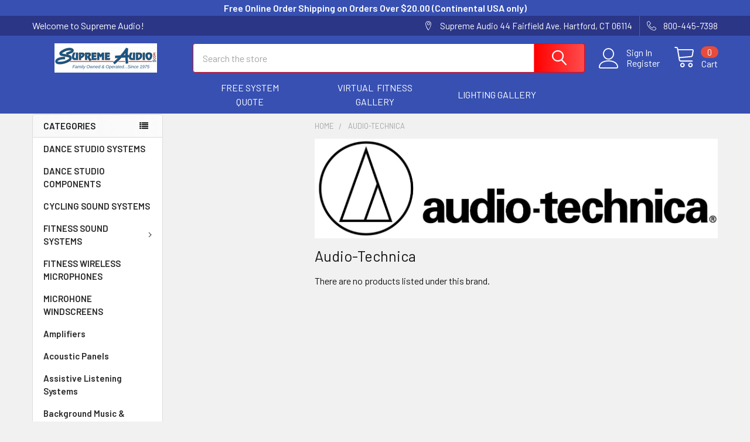

--- FILE ---
content_type: text/html; charset=UTF-8
request_url: https://www.supremeaudio.com/brands/Audio%252dTechnica.html
body_size: 24580
content:


    <!DOCTYPE html>
<html class="no-js" lang="en">
        <head>
        <title>Audio-Technica Products - Supreme Audio</title>
        <link rel="dns-prefetch preconnect" href="https://cdn11.bigcommerce.com/s-agur2fw3" crossorigin><link rel="dns-prefetch preconnect" href="https://fonts.googleapis.com/" crossorigin><link rel="dns-prefetch preconnect" href="https://fonts.gstatic.com/" crossorigin>
        <meta name="keywords" content="null"><meta name="description" content="null"><link rel='canonical' href='https://www.supremeaudio.com/brands/Audio%252dTechnica.html' /><meta name='platform' content='bigcommerce.stencil' />
        
        

        <link href="https://cdn11.bigcommerce.com/s-agur2fw3/product_images/favicon.ico?t=1438185729" rel="shortcut icon">
        <meta name="viewport" content="width=device-width, initial-scale=1, maximum-scale=1">

        <script>
            document.documentElement.className = document.documentElement.className.replace('no-js', 'js');
        </script>

        <script>
    function browserSupportsAllFeatures() {
        return window.Promise
            && window.fetch
            && window.URL
            && window.URLSearchParams
            && window.WeakMap
            // object-fit support
            && ('objectFit' in document.documentElement.style);
    }

    function loadScript(src) {
        var js = document.createElement('script');
        js.src = src;
        js.onerror = function () {
            console.error('Failed to load polyfill script ' + src);
        };
        document.head.appendChild(js);
    }

    if (!browserSupportsAllFeatures()) {
        loadScript('https://cdn11.bigcommerce.com/s-agur2fw3/stencil/63669800-09be-013c-f7f3-3e7324ac594d/e/3b1330b0-7acb-0139-3979-2a81c0049363/dist/theme-bundle.polyfills.js');
    }
</script>
        <script>window.consentManagerTranslations = `{"locale":"en","locales":{"consent_manager.data_collection_warning":"en","consent_manager.accept_all_cookies":"en","consent_manager.gdpr_settings":"en","consent_manager.data_collection_preferences":"en","consent_manager.manage_data_collection_preferences":"en","consent_manager.use_data_by_cookies":"en","consent_manager.data_categories_table":"en","consent_manager.allow":"en","consent_manager.accept":"en","consent_manager.deny":"en","consent_manager.dismiss":"en","consent_manager.reject_all":"en","consent_manager.category":"en","consent_manager.purpose":"en","consent_manager.functional_category":"en","consent_manager.functional_purpose":"en","consent_manager.analytics_category":"en","consent_manager.analytics_purpose":"en","consent_manager.targeting_category":"en","consent_manager.advertising_category":"en","consent_manager.advertising_purpose":"en","consent_manager.essential_category":"en","consent_manager.esential_purpose":"en","consent_manager.yes":"en","consent_manager.no":"en","consent_manager.not_available":"en","consent_manager.cancel":"en","consent_manager.save":"en","consent_manager.back_to_preferences":"en","consent_manager.close_without_changes":"en","consent_manager.unsaved_changes":"en","consent_manager.by_using":"en","consent_manager.agree_on_data_collection":"en","consent_manager.change_preferences":"en","consent_manager.cancel_dialog_title":"en","consent_manager.privacy_policy":"en","consent_manager.allow_category_tracking":"en","consent_manager.disallow_category_tracking":"en"},"translations":{"consent_manager.data_collection_warning":"We use cookies (and other similar technologies) to collect data to improve your shopping experience.","consent_manager.accept_all_cookies":"Accept All Cookies","consent_manager.gdpr_settings":"Settings","consent_manager.data_collection_preferences":"Website Data Collection Preferences","consent_manager.manage_data_collection_preferences":"Manage Website Data Collection Preferences","consent_manager.use_data_by_cookies":" uses data collected by cookies and JavaScript libraries to improve your shopping experience.","consent_manager.data_categories_table":"The table below outlines how we use this data by category. To opt out of a category of data collection, select 'No' and save your preferences.","consent_manager.allow":"Allow","consent_manager.accept":"Accept","consent_manager.deny":"Deny","consent_manager.dismiss":"Dismiss","consent_manager.reject_all":"Reject all","consent_manager.category":"Category","consent_manager.purpose":"Purpose","consent_manager.functional_category":"Functional","consent_manager.functional_purpose":"Enables enhanced functionality, such as videos and live chat. If you do not allow these, then some or all of these functions may not work properly.","consent_manager.analytics_category":"Analytics","consent_manager.analytics_purpose":"Provide statistical information on site usage, e.g., web analytics so we can improve this website over time.","consent_manager.targeting_category":"Targeting","consent_manager.advertising_category":"Advertising","consent_manager.advertising_purpose":"Used to create profiles or personalize content to enhance your shopping experience.","consent_manager.essential_category":"Essential","consent_manager.esential_purpose":"Essential for the site and any requested services to work, but do not perform any additional or secondary function.","consent_manager.yes":"Yes","consent_manager.no":"No","consent_manager.not_available":"N/A","consent_manager.cancel":"Cancel","consent_manager.save":"Save","consent_manager.back_to_preferences":"Back to Preferences","consent_manager.close_without_changes":"You have unsaved changes to your data collection preferences. Are you sure you want to close without saving?","consent_manager.unsaved_changes":"You have unsaved changes","consent_manager.by_using":"By using our website, you're agreeing to our","consent_manager.agree_on_data_collection":"By using our website, you're agreeing to the collection of data as described in our ","consent_manager.change_preferences":"You can change your preferences at any time","consent_manager.cancel_dialog_title":"Are you sure you want to cancel?","consent_manager.privacy_policy":"Privacy Policy","consent_manager.allow_category_tracking":"Allow [CATEGORY_NAME] tracking","consent_manager.disallow_category_tracking":"Disallow [CATEGORY_NAME] tracking"}}`;</script>
        
        <script>
            window.lazySizesConfig = window.lazySizesConfig || {};
            window.lazySizesConfig.loadMode = 1;
        </script>
        <script async src="https://cdn11.bigcommerce.com/s-agur2fw3/stencil/63669800-09be-013c-f7f3-3e7324ac594d/e/3b1330b0-7acb-0139-3979-2a81c0049363/dist/theme-bundle.head_async.js"></script>

            <script>document.write('<link href="https://fonts.googleapis.com/css?family=Barlow:600,400&display=swap" rel="stylesheet">'.replace('rel="stylesheet"', 'rel="preload" as="style" onload="this.onload=null;this.rel=\'stylesheet\'"'));</script>
            <noscript><link href="https://fonts.googleapis.com/css?family=Barlow:600,400&display=swap" rel="stylesheet"></noscript>

            <link data-stencil-stylesheet href="https://cdn11.bigcommerce.com/s-agur2fw3/stencil/63669800-09be-013c-f7f3-3e7324ac594d/e/3b1330b0-7acb-0139-3979-2a81c0049363/css/theme-315496d0-d526-013e-ea49-7e3da8c058d4.css" rel="stylesheet">

            <script>
                window.lazySizesConfig.loadHidden = false;
                window.lazySizesConfig.expand = 0;
            </script>
            <script>!function(n){"use strict";n.loadCSS||(n.loadCSS=function(){});var o=loadCSS.relpreload={};if(o.support=function(){var e;try{e=n.document.createElement("link").relList.supports("preload")}catch(t){e=!1}return function(){return e}}(),o.bindMediaToggle=function(t){var e=t.media||"all";function a(){t.addEventListener?t.removeEventListener("load",a):t.attachEvent&&t.detachEvent("onload",a),t.setAttribute("onload",null),t.media=e}t.addEventListener?t.addEventListener("load",a):t.attachEvent&&t.attachEvent("onload",a),setTimeout(function(){t.rel="stylesheet",t.media="only x"}),setTimeout(a,3e3)},o.poly=function(){if(!o.support())for(var t=n.document.getElementsByTagName("link"),e=0;e<t.length;e++){var a=t[e];"preload"!==a.rel||"style"!==a.getAttribute("as")||a.getAttribute("data-loadcss")||(a.setAttribute("data-loadcss",!0),o.bindMediaToggle(a))}},!o.support()){o.poly();var t=n.setInterval(o.poly,500);n.addEventListener?n.addEventListener("load",function(){o.poly(),n.clearInterval(t)}):n.attachEvent&&n.attachEvent("onload",function(){o.poly(),n.clearInterval(t)})}"undefined"!=typeof exports?exports.loadCSS=loadCSS:n.loadCSS=loadCSS}("undefined"!=typeof global?global:this);</script>            <!-- Start Tracking Code for analytics_facebook -->

<script>
!function(f,b,e,v,n,t,s){if(f.fbq)return;n=f.fbq=function(){n.callMethod?n.callMethod.apply(n,arguments):n.queue.push(arguments)};if(!f._fbq)f._fbq=n;n.push=n;n.loaded=!0;n.version='2.0';n.queue=[];t=b.createElement(e);t.async=!0;t.src=v;s=b.getElementsByTagName(e)[0];s.parentNode.insertBefore(t,s)}(window,document,'script','https://connect.facebook.net/en_US/fbevents.js');

fbq('set', 'autoConfig', 'false', '1989919934596312');
fbq('dataProcessingOptions', ['LDU'], 0, 0);
fbq('init', '1989919934596312', {"external_id":"58832387-7e57-46bd-ba3a-16f02c5cf164"});
fbq('set', 'agent', 'bigcommerce', '1989919934596312');

function trackEvents() {
    var pathName = window.location.pathname;

    fbq('track', 'PageView', {}, "");

    // Search events start -- only fire if the shopper lands on the /search.php page
    if (pathName.indexOf('/search.php') === 0 && getUrlParameter('search_query')) {
        fbq('track', 'Search', {
            content_type: 'product_group',
            content_ids: [],
            search_string: getUrlParameter('search_query')
        });
    }
    // Search events end

    // Wishlist events start -- only fire if the shopper attempts to add an item to their wishlist
    if (pathName.indexOf('/wishlist.php') === 0 && getUrlParameter('added_product_id')) {
        fbq('track', 'AddToWishlist', {
            content_type: 'product_group',
            content_ids: []
        });
    }
    // Wishlist events end

    // Lead events start -- only fire if the shopper subscribes to newsletter
    if (pathName.indexOf('/subscribe.php') === 0 && getUrlParameter('result') === 'success') {
        fbq('track', 'Lead', {});
    }
    // Lead events end

    // Registration events start -- only fire if the shopper registers an account
    if (pathName.indexOf('/login.php') === 0 && getUrlParameter('action') === 'account_created') {
        fbq('track', 'CompleteRegistration', {}, "");
    }
    // Registration events end

    

    function getUrlParameter(name) {
        var cleanName = name.replace(/[\[]/, '\[').replace(/[\]]/, '\]');
        var regex = new RegExp('[\?&]' + cleanName + '=([^&#]*)');
        var results = regex.exec(window.location.search);
        return results === null ? '' : decodeURIComponent(results[1].replace(/\+/g, ' '));
    }
}

if (window.addEventListener) {
    window.addEventListener("load", trackEvents, false)
}
</script>
<noscript><img height="1" width="1" style="display:none" alt="null" src="https://www.facebook.com/tr?id=1989919934596312&ev=PageView&noscript=1&a=plbigcommerce1.2&eid="/></noscript>

<!-- End Tracking Code for analytics_facebook -->

<!-- Start Tracking Code for analytics_googleanalytics4 -->

<script data-cfasync="false" src="https://cdn11.bigcommerce.com/shared/js/google_analytics4_bodl_subscribers-358423becf5d870b8b603a81de597c10f6bc7699.js" integrity="sha256-gtOfJ3Avc1pEE/hx6SKj/96cca7JvfqllWA9FTQJyfI=" crossorigin="anonymous"></script>
<script data-cfasync="false">
  (function () {
    window.dataLayer = window.dataLayer || [];

    function gtag(){
        dataLayer.push(arguments);
    }

    function initGA4(event) {
         function setupGtag() {
            function configureGtag() {
                gtag('js', new Date());
                gtag('set', 'developer_id.dMjk3Nj', true);
                gtag('config', 'G-2JNMNZ4HK9');
            }

            var script = document.createElement('script');

            script.src = 'https://www.googletagmanager.com/gtag/js?id=G-2JNMNZ4HK9';
            script.async = true;
            script.onload = configureGtag;

            document.head.appendChild(script);
        }

        setupGtag();

        if (typeof subscribeOnBodlEvents === 'function') {
            subscribeOnBodlEvents('G-2JNMNZ4HK9', false);
        }

        window.removeEventListener(event.type, initGA4);
    }

    

    var eventName = document.readyState === 'complete' ? 'consentScriptsLoaded' : 'DOMContentLoaded';
    window.addEventListener(eventName, initGA4, false);
  })()
</script>

<!-- End Tracking Code for analytics_googleanalytics4 -->

<!-- Start Tracking Code for analytics_siteverification -->

<meta name="google-site-verification" content="KpwnODHOKkSKxyPixzMktkVTh0QWBT1gXhhTxyVqu4g" />

<script async src="https://www.googletagmanager.com/gtag/js?id=UA-5034140-1"></script>
<script>
window.dataLayer = window.dataLayer || [];
function gtag(){dataLayer.push(arguments);}
gtag('js', new Date());
gtag('config', '1040046350');

function trackEcommerce() {
    function gaAddTrans(orderID, store, total, tax, shipping, city, state, country, currency, channelInfo) {
        var transaction = {
            id: orderID,
            affiliation: store,
            revenue: total,
            tax: tax,
            shipping: shipping,
            city: city,
            state: state,
            country: country
        };

        if (currency) {
            transaction.currency = currency;
        }

        ga('ecommerce:addTransaction', transaction);
    }
    
    function gaAddItems(orderID, sku, product, variation, price, qty) {
        ga('ecommerce:addItem', {
            id: orderID,
            sku: sku,
            name: product,
            category: variation,
            price: price,
            quantity: qty
        });
    }

    function gaTrackTrans() {
        ga('ecommerce:send');
    }

    function gtagAddTrans(orderID, store, total, tax, shipping, city, state, country, currency, channelInfo) {
        this.transaction = {
            transaction_id: orderID,
            affiliation: store,
            value: total,
            tax: tax,
            shipping: shipping,
            items: []
        };

        if (currency) {
            this.transaction.currency = currency;
        }
    }

    function gtagAddItem(orderID, sku, product, variation, price, qty) {
        this.transaction.items.push({
            id: sku,
            name: product,
            category: variation,
            price: price,
            quantity: qty
        });
    }

    function gtagTrackTrans() {
        gtag('event', 'purchase', this.transaction);
        gtag('event', 'conversion', {
            'send_to': '1040046350/mqCkCIWhxvUBEI6y9-8D',
            'value': this.transaction.value,
            'transaction_id': this.transaction.transaction_id,
        });
        this.transaction = null;
    }

    if (typeof gtag === 'function') {
        this._addTrans = gtagAddTrans;
        this._addItem = gtagAddItem;
        this._trackTrans = gtagTrackTrans;
    } else if (typeof ga === 'function') {
        this._addTrans = gaAddTrans;
        this._addItem = gaAddItems;
        this._trackTrans = gaTrackTrans;
    }
}

var pageTracker = new trackEcommerce();

</script>  


<!-- End Tracking Code for analytics_siteverification -->


<script type="text/javascript">
var BCData = {};
</script>
<script>
(function() {
var style = document.createElement('style');
style.innerHTML = '@media (min-width: 801px) { .categoryPage-searchInCategory-form, .emthemesModez-productsFilter { display: none !important } }';
document.head.appendChild(style);
})();
</script>
<script>
(function() {
var style = document.createElement('style');
style.innerHTML = '@media (max-width: 800px) { .categoryPage-searchInCategory-form, .emthemesModez-productsFilter { display: none !important } }';
document.head.appendChild(style);
})();
</script>
<script>
(function() {
var style = document.createElement('style');
style.innerHTML = '@media (max-width: 800px) { [data-content-region="header_bottom--global"] > *:first-child { display: none !important } }';
document.head.appendChild(style);
})();
</script>

 <script data-cfasync="false" src="https://microapps.bigcommerce.com/bodl-events/1.9.4/index.js" integrity="sha256-Y0tDj1qsyiKBRibKllwV0ZJ1aFlGYaHHGl/oUFoXJ7Y=" nonce="" crossorigin="anonymous"></script>
 <script data-cfasync="false" nonce="">

 (function() {
    function decodeBase64(base64) {
       const text = atob(base64);
       const length = text.length;
       const bytes = new Uint8Array(length);
       for (let i = 0; i < length; i++) {
          bytes[i] = text.charCodeAt(i);
       }
       const decoder = new TextDecoder();
       return decoder.decode(bytes);
    }
    window.bodl = JSON.parse(decodeBase64("[base64]"));
 })()

 </script>

<script nonce="">
(function () {
    var xmlHttp = new XMLHttpRequest();

    xmlHttp.open('POST', 'https://bes.gcp.data.bigcommerce.com/nobot');
    xmlHttp.setRequestHeader('Content-Type', 'application/json');
    xmlHttp.send('{"store_id":"848944","timezone_offset":"-4.0","timestamp":"2026-02-02T01:17:53.77185700Z","visit_id":"0143bc71-2dac-4bae-9d40-a08e790bc7ba","channel_id":1}');
})();
</script>



        <!-- snippet location htmlhead -->

         
    </head>
    <body class="csscolumns papaSupermarket-layout--left-sidebar 
        papaSupermarket-style--modern
        papaSupermarket-pageType--brand 
        papaSupermarket-page--pages-brand 
        emthemesModez-productUniform
        papaSupermarket--hideContentNav
        papaSupermarket--showAllCategoriesMenu
        
        
        
        
        
        
        " id="topOfPage">


        <!-- snippet location header -->
        <svg data-src="https://cdn11.bigcommerce.com/s-agur2fw3/stencil/63669800-09be-013c-f7f3-3e7324ac594d/e/3b1330b0-7acb-0139-3979-2a81c0049363/img/icon-sprite.svg" class="icons-svg-sprite"></svg>

        <div class="banners" data-banner-location="top">
</div>
    <div data-emthemesmodez-remote-banner="emthemesModezBannersBlockAdvTopHeader"></div>
<header class="header" role="banner" >
    <a href="#" class="mobileMenu-toggle" data-mobile-menu-toggle="menu">
        <span class="mobileMenu-toggleIcon">Toggle menu</span>
    </a>

    <div class="emthemesModez-header-topSection">
        <div class="container">
            <nav class="navUser navUser--storeInfo">
    <ul class="navUser-section">
        <li class="navUser-item">
            <span class="navUser-welcome">Welcome to Supreme Audio!</span>
        </li>
    </ul>
</nav>

<nav class="navUser">


        
    <ul class="navUser-section">
        
        <li class="navUser-item">
            <span class="navUser-action">
                <span class="navUser-item-icon emthemesModez-icon-linear-map-marker"></span>
                <span>Supreme Audio
44 Fairfield Ave.
Hartford, CT 06114</span>
            </span>
        </li>

        <li class="navUser-item">
            <a class="navUser-action" href="tel:800-445-7398">
                <span class="navUser-item-icon emthemesModez-icon-linear-phone-handset"></span>
                <span>800-445-7398</span>
            </a>
        </li>

    </ul>
</nav>        </div>
    </div>

    <div class="emthemesModez-header-userSection emthemesModez-header-userSection--logo-left" data-stickymenu>
        <div class="container">
            <nav class="navUser">
    
    <ul class="navUser-section navUser-section--alt">

            <li class="navUser-item navUser-item--account">
                    <span class="navUser-item-icon navUser-item-accountIcon emthemesModez-icon-linear-user"></span>
                    <div class="navUser-actions">
                        <a class="navUser-action" href="/login.php">
                            <span class="navUser-item-loginLabel">Sign In</span>
                        </a>
                            <a class="navUser-action" href="/login.php?action=create_account">Register</a>
                    </div>
            </li>

        

        <li class="navUser-item navUser-item--compare">
            <a class="navUser-action navUser-action--compare" href="/compare" data-compare-nav>Compare <span class="countPill countPill--positive countPill--alt"></span></a>
        </li>
        

        <li class="navUser-item navUser-item--recentlyViewed">
            <a class="navUser-action navUser-action--recentlyViewed" href="#recently-viewed" data-dropdown="recently-viewed-dropdown" data-options="align:right" title="Recently Viewed" style="display:none">
                <span class="navUser-item-icon navUser-item-recentlyViewedIcon"><svg class="icon"><use href="#icon-recent-list" /></svg></span>
                <span class="navUser-item-recentlyViewedLabel"><span class='firstword'>Recently </span>Viewed</span>
            </a>
            <div class="dropdown-menu" id="recently-viewed-dropdown" data-dropdown-content aria-hidden="true"></div>
        </li>

        <li class="navUser-item navUser-item--cart">

            <a
                class="navUser-action navUser-action--cart"
                data-cart-preview
                data-dropdown="cart-preview-dropdown"
                data-options="align:right"
                href="/cart.php"
                title="Cart">
                <span class="navUser-item-icon navUser-item-cartIcon"><svg class="icon"><use href="#icon-cart" /></svg></span>
                <span class="navUser-item-cartLabel">Cart</span> <span class="countPill cart-quantity"></span>
            </a>

            <div class="dropdown-menu" id="cart-preview-dropdown" data-dropdown-content aria-hidden="true"></div>
        </li>
    </ul>
</nav>

                <div class="header-logo header-logo--left">
                    <a href="https://www.supremeaudio.com/" data-instantload='{"page":"home"}'>
            <div class="header-logo-image-container">
                <img class="header-logo-image" src="https://cdn11.bigcommerce.com/s-agur2fw3/images/stencil/250x50/family_owned_operated...since_1975_350_x_100_1580568659__86049.original.png" srcset="https://cdn11.bigcommerce.com/s-agur2fw3/images/stencil/250x50/family_owned_operated...since_1975_350_x_100_1580568659__86049.original.png 1x, https://cdn11.bigcommerce.com/s-agur2fw3/images/stencil/500w/family_owned_operated...since_1975_350_x_100_1580568659__86049.original.png 2x" alt="Supreme Audio" title="Supreme Audio">
            </div>
</a>
                </div>

            <div class="emthemesModez-quickSearch" data-prevent-quick-search-close>
    <!-- snippet location forms_search -->
    <form class="form" action="/search.php">
        <fieldset class="form-fieldset">
            <div class="form-field">
                <label class="is-srOnly" for="search_query">Search</label>
                <div class="form-prefixPostfix wrap">
                    <input class="form-input" data-search-quick name="search_query" id="search_query" data-error-message="Search field cannot be empty." placeholder="Search the store" autocomplete="off">
                    <input type="submit" class="button button--primary form-prefixPostfix-button--postfix" value="Search" />
                </div>
            </div>
        </fieldset>
    </form>
</div>        </div>
    </div>

    <div class="navPages-container navPages-container--bg" id="menu" data-menu>
        <div class="container">
            <nav class="navPages">

        <div class="emthemesModez-navPages-verticalCategories-container">
            <a class="navPages-action has-subMenu" data-collapsible="emthemesModez-verticalCategories"
                data-collapsible-disabled-breakpoint="medium"
                data-collapsible-disabled-state="open"
                data-collapsible-enabled-state="closed">Categories</a>
            <div class="emthemesModez-verticalCategories " id="emthemesModez-verticalCategories" data-emthemesmodez-fix-height="emthemesModez-section1-container" aria-hidden="true">
                <ul class="navPages-list navPages-list--categories">

                            <li class="navPages-item navPages-item--standard">
                                <a class="navPages-action" href="https://www.supremeaudio.com/dance-studio-systems/" data-instantload >DANCE STUDIO SYSTEMS</a>
                            </li>
                            <li class="navPages-item navPages-item--standard">
                                <a class="navPages-action" href="https://www.supremeaudio.com/dance-studio-components/" data-instantload >DANCE STUDIO COMPONENTS</a>
                            </li>
                            <li class="navPages-item navPages-item--standard">
                                <a class="navPages-action" href="https://www.supremeaudio.com/cycling-sound-systems/" data-instantload >CYCLING SOUND SYSTEMS</a>
                            </li>
                            <li class="navPages-item navPages-item--standard">
                                <a class="navPages-action has-subMenu " href="https://www.supremeaudio.com/fitness-sound-systems/"
    data-instantload
    
    data-collapsible="navPages-44"
    data-collapsible-disabled-breakpoint="medium"
    data-collapsible-disabled-state="open"
    data-collapsible-enabled-state="closed">
    FITNESS SOUND SYSTEMS <i class="icon navPages-action-moreIcon" aria-hidden="true"><svg><use href="#icon-chevron-down" /></svg></i>
</a>
<div class="navPage-subMenu
            navPage-subMenu--standard
            " id="navPages-44" aria-hidden="true" tabindex="-1">
    <ul class="navPage-subMenu-list">
        <li class="navPage-subMenu-item">
            <a class="navPage-subMenu-action navPages-action" href="https://www.supremeaudio.com/fitness-sound-systems/" data-instantload>All FITNESS SOUND SYSTEMS</a>
        </li>
            <li class="navPage-subMenu-item">
                    <a class="navPage-subMenu-action navPages-action" href="https://www.supremeaudio.com/fitness-sound-systems/premium-sound-towers/" data-instantload >Premium Sound Towers</a>
            </li>
            <li class="navPage-subMenu-item">
                    <a class="navPage-subMenu-action navPages-action" href="https://www.supremeaudio.com/group-x-cycling-sound-systems/budget-sound-systems/" data-instantload >Budget Sound Systems</a>
            </li>
    </ul>
</div>
                            </li>
                            <li class="navPages-item navPages-item--standard">
                                <a class="navPages-action" href="https://www.supremeaudio.com/fitness-wireless-microphones/" data-instantload >FITNESS WIRELESS MICROPHONES</a>
                            </li>
                            <li class="navPages-item navPages-item--standard">
                                <a class="navPages-action" href="https://www.supremeaudio.com/microhone-windscreens/" data-instantload >MICROHONE WINDSCREENS</a>
                            </li>
                            <li class="navPages-item navPages-item--standard">
                                <a class="navPages-action" href="https://www.supremeaudio.com/amplifiers/" data-instantload >Amplifiers</a>
                            </li>
                            <li class="navPages-item navPages-item--standard">
                                <a class="navPages-action" href="https://www.supremeaudio.com/acoustic-panels/" data-instantload >Acoustic Panels</a>
                            </li>
                            <li class="navPages-item navPages-item--standard">
                                <a class="navPages-action" href="https://www.supremeaudio.com/assistive-listening-systems/" data-instantload >Assistive Listening Systems</a>
                            </li>
                            <li class="navPages-item navPages-item--standard">
                                <a class="navPages-action" href="https://www.supremeaudio.com/background-music-paging/" data-instantload >Background Music &amp; Paging</a>
                            </li>
                            <li class="navPages-item navPages-item--standard">
                                <a class="navPages-action" href="https://www.supremeaudio.com/bluetooth-enabled-components/" data-instantload >Bluetooth Enabled Components</a>
                            </li>
                            <li class="navPages-item navPages-item--standard">
                                <a class="navPages-action" href="https://www.supremeaudio.com/bluetooth-speakers-accessories/" data-instantload >Bluetooth Speakers  &amp; Accessories</a>
                            </li>
                            <li class="navPages-item navPages-item--standard">
                                <a class="navPages-action" href="https://www.supremeaudio.com/cd-players-recorders/" data-instantload >CD Players &amp; Recorders</a>
                            </li>
                            <li class="navPages-item navPages-item--standard">
                                <a class="navPages-action" href="https://www.supremeaudio.com/churches-presenters-corporate-facilities/" data-instantload >Churches, Presenters &amp; Corporate Facilities</a>
                            </li>
                            <li class="navPages-item navPages-item--standard">
                                <a class="navPages-action" href="https://www.supremeaudio.com/clearance-corner/" data-instantload >Clearance Corner</a>
                            </li>
                            <li class="navPages-item navPages-item--standard">
                                <a class="navPages-action" href="https://www.supremeaudio.com/entertainment-systems/" data-instantload >Entertainment Systems</a>
                            </li>
                            <li class="navPages-item navPages-item--standard">
                                <a class="navPages-action" href="https://www.supremeaudio.com/foreign-orders/" data-instantload >Foreign Orders</a>
                            </li>
                            <li class="navPages-item navPages-item--standard">
                                <a class="navPages-action" href="https://www.supremeaudio.com/headphones/" data-instantload >Headphones</a>
                            </li>
                            <li class="navPages-item navPages-item--standard">
                                <a class="navPages-action" href="https://www.supremeaudio.com/lighting-systems/" data-instantload >Lighting Systems</a>
                            </li>
                            <li class="navPages-item navPages-item--standard">
                                <a class="navPages-action" href="https://www.supremeaudio.com/loudness-monitors/" data-instantload >Loudness Monitors</a>
                            </li>
                            <li class="navPages-item navPages-item--standard">
                                <a class="navPages-action" href="https://www.supremeaudio.com/military-dod-federal-government-sales/" data-instantload >Military-DOD-Federal Government Sales</a>
                            </li>
                            <li class="navPages-item navPages-item--standard">
                                <a class="navPages-action" href="https://www.supremeaudio.com/microphone-stands/" data-instantload >Microphone Stands</a>
                            </li>
                            <li class="navPages-item navPages-item--standard">
                                <a class="navPages-action" href="https://www.supremeaudio.com/mixers-tuners/" data-instantload >Mixers &amp; FM Tuners</a>
                            </li>
                            <li class="navPages-item navPages-item--standard">
                                <a class="navPages-action" href="https://www.supremeaudio.com/handheld-microphones/" data-instantload >Microphones - Handheld</a>
                            </li>
                            <li class="navPages-item navPages-item--standard">
                                <a class="navPages-action" href="https://www.supremeaudio.com/mounting-solutions-projectors-speakers-tv/" data-instantload >Mounting Solutions - Projectors, Speakers &amp; TVs</a>
                            </li>
                            <li class="navPages-item navPages-item--standard">
                                <a class="navPages-action" href="https://www.supremeaudio.com/portable-sound-systems/" data-instantload >Portable Sound Systems</a>
                            </li>
                            <li class="navPages-item navPages-item--standard">
                                <a class="navPages-action" href="https://www.supremeaudio.com/racks-cables-hardware-accessories/" data-instantload >Racks, Cables, Hardware &amp; Accessories</a>
                            </li>
                            <li class="navPages-item navPages-item--standard">
                                <a class="navPages-action has-subMenu " href="https://www.supremeaudio.com/speakers/"
    data-instantload
    
    data-collapsible="navPages-53"
    data-collapsible-disabled-breakpoint="medium"
    data-collapsible-disabled-state="open"
    data-collapsible-enabled-state="closed">
    Speakers <i class="icon navPages-action-moreIcon" aria-hidden="true"><svg><use href="#icon-chevron-down" /></svg></i>
</a>
<div class="navPage-subMenu
            navPage-subMenu--standard
            " id="navPages-53" aria-hidden="true" tabindex="-1">
    <ul class="navPage-subMenu-list">
        <li class="navPage-subMenu-item">
            <a class="navPage-subMenu-action navPages-action" href="https://www.supremeaudio.com/speakers/" data-instantload>All Speakers</a>
        </li>
            <li class="navPage-subMenu-item">
                    <a class="navPage-subMenu-action navPages-action" href="https://www.supremeaudio.com/speakers/das-audio/" data-instantload >DAS Audio</a>
            </li>
            <li class="navPage-subMenu-item">
                    <a class="navPage-subMenu-action navPages-action" href="https://www.supremeaudio.com/speakers/klipsch/" data-instantload >Klipsch</a>
            </li>
            <li class="navPage-subMenu-item">
                    <a class="navPage-subMenu-action navPages-action" href="https://www.supremeaudio.com/speakers/yorkville/" data-instantload >Yorkville</a>
            </li>
            <li class="navPage-subMenu-item">
                    <a class="navPage-subMenu-action navPages-action" href="https://www.supremeaudio.com/speakers/alto-professional/" data-instantload >Alto Professional</a>
            </li>
            <li class="navPage-subMenu-item">
                    <a class="navPage-subMenu-action navPages-action" href="https://www.supremeaudio.com/jbl-1/" data-instantload >JBL</a>
            </li>
            <li class="navPage-subMenu-item">
                    <a class="navPage-subMenu-action navPages-action" href="https://www.supremeaudio.com/speakers/electro-voice/" data-instantload >Electro-Voice</a>
            </li>
            <li class="navPage-subMenu-item">
                    <a class="navPage-subMenu-action navPages-action" href="https://www.supremeaudio.com/speakers/jbl/mackie/" data-instantload >Mackie</a>
            </li>
            <li class="navPage-subMenu-item">
                    <a class="navPage-subMenu-action navPages-action" href="https://www.supremeaudio.com/speakers/peavey/" data-instantload >Peavey</a>
            </li>
            <li class="navPage-subMenu-item">
                    <a class="navPage-subMenu-action navPages-action" href="https://www.supremeaudio.com/speakers/soundsphere/" data-instantload >Soundsphere</a>
            </li>
            <li class="navPage-subMenu-item">
                    <a class="navPage-subMenu-action navPages-action" href="https://www.supremeaudio.com/speakers/quam/" data-instantload >Quam</a>
            </li>
            <li class="navPage-subMenu-item">
                    <a class="navPage-subMenu-action navPages-action" href="https://www.supremeaudio.com/vue/" data-instantload >VUE</a>
            </li>
            <li class="navPage-subMenu-item">
                    <a class="navPage-subMenu-action navPages-action" href="https://www.supremeaudio.com/powered-speakers/" data-instantload >Powered Speakers</a>
            </li>
            <li class="navPage-subMenu-item">
                    <a class="navPage-subMenu-action navPages-action" href="https://www.supremeaudio.com/speakers/subwoofers/" data-instantload >Subwoofers</a>
            </li>
            <li class="navPage-subMenu-item">
                    <a class="navPage-subMenu-action navPages-action" href="https://www.supremeaudio.com/crossovers/" data-instantload >Crossovers</a>
            </li>
            <li class="navPage-subMenu-item">
                    <a class="navPage-subMenu-action navPages-action" href="https://www.supremeaudio.com/speakers/speaker-stands/" data-instantload >Speaker Stands</a>
            </li>
    </ul>
</div>
                            </li>
                            <li class="navPages-item navPages-item--standard">
                                <a class="navPages-action" href="https://www.supremeaudio.com/streaming-music-service/" data-instantload >Streaming Music Service</a>
                            </li>
                            <li class="navPages-item navPages-item--standard">
                                <a class="navPages-action" href="https://www.supremeaudio.com/tape-decks/" data-instantload >Tape Decks - Variable Speed</a>
                            </li>
                            <li class="navPages-item navPages-item--standard">
                                <a class="navPages-action" href="https://www.supremeaudio.com/usb-microphones/" data-instantload >USB Microphones</a>
                            </li>
                            <li class="navPages-item navPages-item--standard">
                                <a class="navPages-action" href="https://www.supremeaudio.com/virtual-instruction/" data-instantload >Virtual Instruction</a>
                            </li>
                            <li class="navPages-item navPages-item--standard">
                                <a class="navPages-action" href="https://www.supremeaudio.com/virtual-fitness-systems/" data-instantload >Virtual Fitness Systems</a>
                            </li>
                    
                </ul>
            </div>
        </div>
    
    
    <ul class="navPages-list navPages-list--user">
            <li class="navPages-item">
                <a class="navPages-action" href="/login.php">Sign In</a>
                    <a class="navPages-action" href="/login.php?action=create_account">Register</a>
            </li>
    </ul>

</nav>
        </div>
    </div>

    <div data-content-region="header_navigation_bottom--global"></div>
</header>

<div class="emthemesModez-quickSearch emthemesModez-quickSearch--mobileOnly" data-prevent-quick-search-close>
    <!-- snippet location forms_search -->
    <form class="form" action="/search.php">
        <fieldset class="form-fieldset">
            <div class="form-field">
                <label class="is-srOnly" for="search_query_mobile">Search</label>
                <div class="form-prefixPostfix wrap">
                    <input class="form-input" data-search-quick name="search_query" id="search_query_mobile" data-error-message="Search field cannot be empty." placeholder="Search the store" autocomplete="off">
                    <input type="submit" class="button button--primary form-prefixPostfix-button--postfix" value="Search" />
                </div>
            </div>
        </fieldset>
    </form>
</div>
<div class="dropdown dropdown--quickSearch" id="quickSearch" aria-hidden="true" tabindex="-1" data-prevent-quick-search-close>
    <div class="container">
        <section class="quickSearchResults" data-bind="html: results"></section>
    </div>
</div>
<div class="emthemesModez-overlay"></div>

<div data-content-region="header_bottom--global"><div data-layout-id="609027c8-f688-409e-80e9-944e03c72505">       <div data-sub-layout-container="886cb340-4637-4858-a91c-266b5cdcd1f2" data-layout-name="Layout">
    <style data-container-styling="886cb340-4637-4858-a91c-266b5cdcd1f2">
        [data-sub-layout-container="886cb340-4637-4858-a91c-266b5cdcd1f2"] {
            box-sizing: border-box;
            display: flex;
            flex-wrap: wrap;
            z-index: 0;
            position: relative;
            height: ;
            padding-top: 0px;
            padding-right: 0px;
            padding-bottom: 0px;
            padding-left: 0px;
            margin-top: 0px;
            margin-right: 0px;
            margin-bottom: 0px;
            margin-left: 0px;
            border-width: 0px;
            border-style: solid;
            border-color: #333333;
        }

        [data-sub-layout-container="886cb340-4637-4858-a91c-266b5cdcd1f2"]:after {
            display: block;
            position: absolute;
            top: 0;
            left: 0;
            bottom: 0;
            right: 0;
            background-size: cover;
            z-index: auto;
        }
    </style>

    <div data-sub-layout="782b8126-d3b2-4c30-b319-03566b73f9cc">
        <style data-column-styling="782b8126-d3b2-4c30-b319-03566b73f9cc">
            [data-sub-layout="782b8126-d3b2-4c30-b319-03566b73f9cc"] {
                display: flex;
                flex-direction: column;
                box-sizing: border-box;
                flex-basis: 25%;
                max-width: 25%;
                z-index: 0;
                position: relative;
                height: ;
                background-color: rgba(55, 80, 178, 1);
                padding-top: 0px;
                padding-right: 10.5px;
                padding-bottom: 0px;
                padding-left: 10.5px;
                margin-top: 0px;
                margin-right: 0px;
                margin-bottom: 0px;
                margin-left: 0px;
                border-width: 0px;
                border-style: solid;
                border-color: #333333;
                justify-content: center;
            }
            [data-sub-layout="782b8126-d3b2-4c30-b319-03566b73f9cc"]:after {
                display: block;
                position: absolute;
                top: 0;
                left: 0;
                bottom: 0;
                right: 0;
                background-size: cover;
                z-index: -1;
                content: '';
            }
            @media only screen and (max-width: 700px) {
                [data-sub-layout="782b8126-d3b2-4c30-b319-03566b73f9cc"] {
                    flex-basis: 100%;
                    max-width: 100%;
                }
            }
        </style>
    </div>
    <div data-sub-layout="30157ced-e867-43b2-867f-a79426a6ced5">
        <style data-column-styling="30157ced-e867-43b2-867f-a79426a6ced5">
            [data-sub-layout="30157ced-e867-43b2-867f-a79426a6ced5"] {
                display: flex;
                flex-direction: column;
                box-sizing: border-box;
                flex-basis: 16.666666666666664%;
                max-width: 16.666666666666664%;
                z-index: 0;
                position: relative;
                height: ;
                background-color: rgba(55, 80, 178, 1);
                padding-top: 0px;
                padding-right: 10.5px;
                padding-bottom: 0px;
                padding-left: 10.5px;
                margin-top: 0px;
                margin-right: 0px;
                margin-bottom: 0px;
                margin-left: 0px;
                border-width: 0px;
                border-style: solid;
                border-color: #333333;
                justify-content: center;
            }
            [data-sub-layout="30157ced-e867-43b2-867f-a79426a6ced5"]:after {
                display: block;
                position: absolute;
                top: 0;
                left: 0;
                bottom: 0;
                right: 0;
                background-size: cover;
                z-index: -1;
                content: '';
            }
            @media only screen and (max-width: 700px) {
                [data-sub-layout="30157ced-e867-43b2-867f-a79426a6ced5"] {
                    flex-basis: 100%;
                    max-width: 100%;
                }
            }
        </style>
        <div data-widget-id="daa02d17-e099-41fb-9230-a973b7c47462" data-placement-id="78e57a93-0958-46cf-94f7-7c079e39e601" data-placement-status="ACTIVE"><style>
    .sd-button-daa02d17-e099-41fb-9230-a973b7c47462 {
        display: flex;
        align-items: center;
            justify-content: flex-end;
            }

    .sd-button-daa02d17-e099-41fb-9230-a973b7c47462 #buttonLink {
        background-color: rgba(55,80,178,1);
        border: 0px solid #444444;
        border-radius: 4px;
        color: #FFFFFF;
        font-size: 16px;
        font-family: inherit;
        font-weight: 400;
        padding-top: 8px;
        padding-right: 24px;
        padding-bottom: 8px;
        padding-left: 24px;
        margin-top: 0px;
        margin-right: 0px;
        margin-bottom: 0px;
        margin-left: 0px;
        text-align: center;
        cursor: pointer;
    }

    .sd-button-daa02d17-e099-41fb-9230-a973b7c47462 #buttonLink:hover {
        background-color: #666666;
        border-color: #666666;
        color: #FFFFFF;
    }

    @media only screen and (max-width: 700px) {
        .sd-button-daa02d17-e099-41fb-9230-a973b7c47462 { }
    }

    #sd-simple-button-editable-daa02d17-e099-41fb-9230-a973b7c47462 {
        min-width: 14px;
        line-height: 1.5;
        display: inline-block;
    }

    #sd-simple-button-editable-daa02d17-e099-41fb-9230-a973b7c47462 * {
        margin: 0;
        padding: 0;
    }

    #sd-simple-button-editable-daa02d17-e099-41fb-9230-a973b7c47462[data-edit-mode="true"]:hover,
    #sd-simple-button-editable-daa02d17-e099-41fb-9230-a973b7c47462[data-edit-mode="true"]:active,
    #sd-simple-button-editable-daa02d17-e099-41fb-9230-a973b7c47462[data-edit-mode="true"]:focus {
        outline: 1px dashed #3C64F4;
    }

    #sd-simple-button-editable-daa02d17-e099-41fb-9230-a973b7c47462 strong,
    #sd-simple-button-editable-daa02d17-e099-41fb-9230-a973b7c47462 strong * {
        font-weight: bold;
    }
</style>

<div class="sd-button-daa02d17-e099-41fb-9230-a973b7c47462">
    <div id="buttonLink" onclick="handleClick('https://www.supremeaudio.com/free-system-quote/')" role="button">
        <div id="sd-simple-button-editable-daa02d17-e099-41fb-9230-a973b7c47462" data-edit-mode="">
            FREE SYSTEM QUOTE
        </div>
    </div>
</div>

<script type="text/javascript">

    function handleClick(buttonLink) {
        var trimmedLink = buttonLink.trim();
        if (!trimmedLink) { return; }

        var selector = "sd-simple-button-editable-daa02d17-e099-41fb-9230-a973b7c47462";
        var element = document.getElementById(selector);
        var editMode = element.dataset.editMode || false;

        if (editMode !== 'true') {
            var urlParts = trimmedLink.split('/');
            var protocol = urlParts[0];
            var isUnformatted = protocol !== '' &&
                protocol.indexOf('http') === -1 &&
                trimmedLink.indexOf('.') !== -1;

            // check if absolute link and is not properly formatted
            if (isUnformatted) {
                urlParts.unshift('/');
            }

            var newUrl = urlParts.join('/');
            window.open(newUrl, '_top');
        }
    }
</script>
</div>
    </div>
    <div data-sub-layout="0175c050-4f59-42d0-9d9f-dc6783c67d0b">
        <style data-column-styling="0175c050-4f59-42d0-9d9f-dc6783c67d0b">
            [data-sub-layout="0175c050-4f59-42d0-9d9f-dc6783c67d0b"] {
                display: flex;
                flex-direction: column;
                box-sizing: border-box;
                flex-basis: 16.666666666666664%;
                max-width: 16.666666666666664%;
                z-index: 0;
                position: relative;
                height: ;
                background-color: rgba(55, 80, 178, 1);
                padding-top: 0px;
                padding-right: 10.5px;
                padding-bottom: 0px;
                padding-left: 10.5px;
                margin-top: 0px;
                margin-right: 0px;
                margin-bottom: 0px;
                margin-left: 0px;
                border-width: 0px;
                border-style: solid;
                border-color: #333333;
                justify-content: center;
            }
            [data-sub-layout="0175c050-4f59-42d0-9d9f-dc6783c67d0b"]:after {
                display: block;
                position: absolute;
                top: 0;
                left: 0;
                bottom: 0;
                right: 0;
                background-size: cover;
                z-index: -1;
                content: '';
            }
            @media only screen and (max-width: 700px) {
                [data-sub-layout="0175c050-4f59-42d0-9d9f-dc6783c67d0b"] {
                    flex-basis: 100%;
                    max-width: 100%;
                }
            }
        </style>
        <div data-widget-id="b129759d-b597-4e10-8e62-76578e5cfa11" data-placement-id="23f893f4-39a1-42a4-bd0d-9d98e008a2cb" data-placement-status="ACTIVE"><style>
    .sd-button-b129759d-b597-4e10-8e62-76578e5cfa11 {
        display: flex;
        align-items: center;
            justify-content: center;
    }

    .sd-button-b129759d-b597-4e10-8e62-76578e5cfa11 #buttonLink {
        background-color: rgba(55,80,178,1);
        border: 0px solid #444444;
        border-radius: 4px;
        color: #FFFFFF;
        font-size: 16px;
        font-family: inherit;
        font-weight: 400;
        padding-top: 8px;
        padding-right: 24px;
        padding-bottom: 8px;
        padding-left: 24px;
        margin-top: 0px;
        margin-right: 0px;
        margin-bottom: 0px;
        margin-left: 0px;
        text-align: center;
        cursor: pointer;
    }

    .sd-button-b129759d-b597-4e10-8e62-76578e5cfa11 #buttonLink:hover {
        background-color: #666666;
        border-color: #666666;
        color: #FFFFFF;
    }

    @media only screen and (max-width: 700px) {
        .sd-button-b129759d-b597-4e10-8e62-76578e5cfa11 { }
    }

    #sd-simple-button-editable-b129759d-b597-4e10-8e62-76578e5cfa11 {
        min-width: 14px;
        line-height: 1.5;
        display: inline-block;
    }

    #sd-simple-button-editable-b129759d-b597-4e10-8e62-76578e5cfa11 * {
        margin: 0;
        padding: 0;
    }

    #sd-simple-button-editable-b129759d-b597-4e10-8e62-76578e5cfa11[data-edit-mode="true"]:hover,
    #sd-simple-button-editable-b129759d-b597-4e10-8e62-76578e5cfa11[data-edit-mode="true"]:active,
    #sd-simple-button-editable-b129759d-b597-4e10-8e62-76578e5cfa11[data-edit-mode="true"]:focus {
        outline: 1px dashed #3C64F4;
    }

    #sd-simple-button-editable-b129759d-b597-4e10-8e62-76578e5cfa11 strong,
    #sd-simple-button-editable-b129759d-b597-4e10-8e62-76578e5cfa11 strong * {
        font-weight: bold;
    }
</style>

<div class="sd-button-b129759d-b597-4e10-8e62-76578e5cfa11">
    <div id="buttonLink" onclick="handleClick('https://www.supremeaudio.com/virtual-fitness-gallery/')" role="button">
        <div id="sd-simple-button-editable-b129759d-b597-4e10-8e62-76578e5cfa11" data-edit-mode="">
            VIRTUAL&nbsp; FITNESS GALLERY
        </div>
    </div>
</div>

<script type="text/javascript">

    function handleClick(buttonLink) {
        var trimmedLink = buttonLink.trim();
        if (!trimmedLink) { return; }

        var selector = "sd-simple-button-editable-b129759d-b597-4e10-8e62-76578e5cfa11";
        var element = document.getElementById(selector);
        var editMode = element.dataset.editMode || false;

        if (editMode !== 'true') {
            var urlParts = trimmedLink.split('/');
            var protocol = urlParts[0];
            var isUnformatted = protocol !== '' &&
                protocol.indexOf('http') === -1 &&
                trimmedLink.indexOf('.') !== -1;

            // check if absolute link and is not properly formatted
            if (isUnformatted) {
                urlParts.unshift('/');
            }

            var newUrl = urlParts.join('/');
            window.open(newUrl, '_top');
        }
    }
</script>
</div>
    </div>
    <div data-sub-layout="b7c47b66-4c35-4582-9fa7-8c9f851fbb0f">
        <style data-column-styling="b7c47b66-4c35-4582-9fa7-8c9f851fbb0f">
            [data-sub-layout="b7c47b66-4c35-4582-9fa7-8c9f851fbb0f"] {
                display: flex;
                flex-direction: column;
                box-sizing: border-box;
                flex-basis: 16.666666666666664%;
                max-width: 16.666666666666664%;
                z-index: 0;
                position: relative;
                height: ;
                background-color: rgba(55, 80, 178, 1);
                padding-top: 0px;
                padding-right: 10.5px;
                padding-bottom: 0px;
                padding-left: 10.5px;
                margin-top: 0px;
                margin-right: 0px;
                margin-bottom: 0px;
                margin-left: 0px;
                border-width: 0px;
                border-style: solid;
                border-color: #333333;
                justify-content: center;
            }
            [data-sub-layout="b7c47b66-4c35-4582-9fa7-8c9f851fbb0f"]:after {
                display: block;
                position: absolute;
                top: 0;
                left: 0;
                bottom: 0;
                right: 0;
                background-size: cover;
                z-index: -1;
                content: '';
            }
            @media only screen and (max-width: 700px) {
                [data-sub-layout="b7c47b66-4c35-4582-9fa7-8c9f851fbb0f"] {
                    flex-basis: 100%;
                    max-width: 100%;
                }
            }
        </style>
        <div data-widget-id="48571441-884e-44fd-9926-221d3cf98d09" data-placement-id="d7fce3a8-f4a4-4486-8afd-03a7870ce7f8" data-placement-status="ACTIVE"><style>
    .sd-button-48571441-884e-44fd-9926-221d3cf98d09 {
        display: flex;
        align-items: center;
            justify-content: flex-start;
    }

    .sd-button-48571441-884e-44fd-9926-221d3cf98d09 #buttonLink {
        background-color: rgba(55,80,178,1);
        border: 0px solid #444444;
        border-radius: 4px;
        color: #FFFFFF;
        font-size: 16px;
        font-family: inherit;
        font-weight: 400;
        padding-top: 8px;
        padding-right: 24px;
        padding-bottom: 8px;
        padding-left: 24px;
        margin-top: 0px;
        margin-right: 0px;
        margin-bottom: 0px;
        margin-left: 0px;
        text-align: center;
        cursor: pointer;
    }

    .sd-button-48571441-884e-44fd-9926-221d3cf98d09 #buttonLink:hover {
        background-color: #666666;
        border-color: #666666;
        color: #FFFFFF;
    }

    @media only screen and (max-width: 700px) {
        .sd-button-48571441-884e-44fd-9926-221d3cf98d09 { }
    }

    #sd-simple-button-editable-48571441-884e-44fd-9926-221d3cf98d09 {
        min-width: 14px;
        line-height: 1.5;
        display: inline-block;
    }

    #sd-simple-button-editable-48571441-884e-44fd-9926-221d3cf98d09 * {
        margin: 0;
        padding: 0;
    }

    #sd-simple-button-editable-48571441-884e-44fd-9926-221d3cf98d09[data-edit-mode="true"]:hover,
    #sd-simple-button-editable-48571441-884e-44fd-9926-221d3cf98d09[data-edit-mode="true"]:active,
    #sd-simple-button-editable-48571441-884e-44fd-9926-221d3cf98d09[data-edit-mode="true"]:focus {
        outline: 1px dashed #3C64F4;
    }

    #sd-simple-button-editable-48571441-884e-44fd-9926-221d3cf98d09 strong,
    #sd-simple-button-editable-48571441-884e-44fd-9926-221d3cf98d09 strong * {
        font-weight: bold;
    }
</style>

<div class="sd-button-48571441-884e-44fd-9926-221d3cf98d09">
    <div id="buttonLink" onclick="handleClick('https://www.supremeaudio.com/lighting-gallery/')" role="button">
        <div id="sd-simple-button-editable-48571441-884e-44fd-9926-221d3cf98d09" data-edit-mode="">
            LIGHTING GALLERY
        </div>
    </div>
</div>

<script type="text/javascript">

    function handleClick(buttonLink) {
        var trimmedLink = buttonLink.trim();
        if (!trimmedLink) { return; }

        var selector = "sd-simple-button-editable-48571441-884e-44fd-9926-221d3cf98d09";
        var element = document.getElementById(selector);
        var editMode = element.dataset.editMode || false;

        if (editMode !== 'true') {
            var urlParts = trimmedLink.split('/');
            var protocol = urlParts[0];
            var isUnformatted = protocol !== '' &&
                protocol.indexOf('http') === -1 &&
                trimmedLink.indexOf('.') !== -1;

            // check if absolute link and is not properly formatted
            if (isUnformatted) {
                urlParts.unshift('/');
            }

            var newUrl = urlParts.join('/');
            window.open(newUrl, '_top');
        }
    }
</script>
</div>
    </div>
    <div data-sub-layout="9b40b04e-9832-46df-82c4-99d2026d5bd2">
        <style data-column-styling="9b40b04e-9832-46df-82c4-99d2026d5bd2">
            [data-sub-layout="9b40b04e-9832-46df-82c4-99d2026d5bd2"] {
                display: flex;
                flex-direction: column;
                box-sizing: border-box;
                flex-basis: 25%;
                max-width: 25%;
                z-index: 0;
                position: relative;
                height: ;
                background-color: rgba(55, 80, 178, 1);
                padding-top: 0px;
                padding-right: 10.5px;
                padding-bottom: 0px;
                padding-left: 10.5px;
                margin-top: 0px;
                margin-right: 0px;
                margin-bottom: 0px;
                margin-left: 0px;
                border-width: 0px;
                border-style: solid;
                border-color: #333333;
                justify-content: center;
            }
            [data-sub-layout="9b40b04e-9832-46df-82c4-99d2026d5bd2"]:after {
                display: block;
                position: absolute;
                top: 0;
                left: 0;
                bottom: 0;
                right: 0;
                background-size: cover;
                z-index: -1;
                content: '';
            }
            @media only screen and (max-width: 700px) {
                [data-sub-layout="9b40b04e-9832-46df-82c4-99d2026d5bd2"] {
                    flex-basis: 100%;
                    max-width: 100%;
                }
            }
        </style>
    </div>
</div>

</div></div>
<div data-content-region="header_bottom"></div>

        <div class="body" data-currency-code="USD">
     
    <div class="container">
        
<h1 class="page-heading page-heading--mobileOnly">Audio-Technica</h1>

<!-- snippet location brand -->
<div class="page">
    <aside class="page-sidebar page-sidebar--top" id="faceted-search-container">
        <nav>
        <div class="sidebarBlock sidebarBlock--verticalCategories sidebarBlock--verticalAllCategories">
    <div class="emthemesModez-navPages-verticalCategories-container">
        <a class="navPages-action has-subMenu" data-collapsible="emthemesModez-verticalCategories-sidebar"
            data-collapsible-disabled-breakpoint="medium"
            data-collapsible-disabled-state="open"
            data-collapsible-enabled-state="closed">Categories</a>
        <div class="emthemesModez-verticalCategories emthemesModez-verticalCategories--open" id="emthemesModez-verticalCategories-sidebar" aria-hidden="false">
            <ul class="navPages-list navPages-list--categories">
                        <li class="navPages-item navPages-item--standard">
                            <a class="navPages-action" href="https://www.supremeaudio.com/dance-studio-systems/" data-instantload >DANCE STUDIO SYSTEMS</a>
                        </li>
                        <li class="navPages-item navPages-item--standard">
                            <a class="navPages-action" href="https://www.supremeaudio.com/dance-studio-components/" data-instantload >DANCE STUDIO COMPONENTS</a>
                        </li>
                        <li class="navPages-item navPages-item--standard">
                            <a class="navPages-action" href="https://www.supremeaudio.com/cycling-sound-systems/" data-instantload >CYCLING SOUND SYSTEMS</a>
                        </li>
                        <li class="navPages-item navPages-item--standard">
                            <a class="navPages-action has-subMenu " href="https://www.supremeaudio.com/fitness-sound-systems/"
    data-instantload
    
    data-collapsible="navPages-44-sidebar"
    data-collapsible-disabled-breakpoint="medium"
    data-collapsible-disabled-state="open"
    data-collapsible-enabled-state="closed">
    FITNESS SOUND SYSTEMS <i class="icon navPages-action-moreIcon" aria-hidden="true"><svg><use href="#icon-chevron-down" /></svg></i>
</a>
<div class="navPage-subMenu
            navPage-subMenu--standard
            " id="navPages-44-sidebar" aria-hidden="true" tabindex="-1">
    <ul class="navPage-subMenu-list">
        <li class="navPage-subMenu-item">
            <a class="navPage-subMenu-action navPages-action" href="https://www.supremeaudio.com/fitness-sound-systems/" data-instantload>All FITNESS SOUND SYSTEMS</a>
        </li>
            <li class="navPage-subMenu-item">
                    <a class="navPage-subMenu-action navPages-action" href="https://www.supremeaudio.com/fitness-sound-systems/premium-sound-towers/" data-instantload >Premium Sound Towers</a>
            </li>
            <li class="navPage-subMenu-item">
                    <a class="navPage-subMenu-action navPages-action" href="https://www.supremeaudio.com/group-x-cycling-sound-systems/budget-sound-systems/" data-instantload >Budget Sound Systems</a>
            </li>
    </ul>
</div>
                        </li>
                        <li class="navPages-item navPages-item--standard">
                            <a class="navPages-action" href="https://www.supremeaudio.com/fitness-wireless-microphones/" data-instantload >FITNESS WIRELESS MICROPHONES</a>
                        </li>
                        <li class="navPages-item navPages-item--standard">
                            <a class="navPages-action" href="https://www.supremeaudio.com/microhone-windscreens/" data-instantload >MICROHONE WINDSCREENS</a>
                        </li>
                        <li class="navPages-item navPages-item--standard">
                            <a class="navPages-action" href="https://www.supremeaudio.com/amplifiers/" data-instantload >Amplifiers</a>
                        </li>
                        <li class="navPages-item navPages-item--standard">
                            <a class="navPages-action" href="https://www.supremeaudio.com/acoustic-panels/" data-instantload >Acoustic Panels</a>
                        </li>
                        <li class="navPages-item navPages-item--standard">
                            <a class="navPages-action" href="https://www.supremeaudio.com/assistive-listening-systems/" data-instantload >Assistive Listening Systems</a>
                        </li>
                        <li class="navPages-item navPages-item--standard">
                            <a class="navPages-action" href="https://www.supremeaudio.com/background-music-paging/" data-instantload >Background Music &amp; Paging</a>
                        </li>
                        <li class="navPages-item navPages-item--standard">
                            <a class="navPages-action" href="https://www.supremeaudio.com/bluetooth-enabled-components/" data-instantload >Bluetooth Enabled Components</a>
                        </li>
                        <li class="navPages-item navPages-item--standard">
                            <a class="navPages-action" href="https://www.supremeaudio.com/bluetooth-speakers-accessories/" data-instantload >Bluetooth Speakers  &amp; Accessories</a>
                        </li>
                        <li class="navPages-item navPages-item--standard">
                            <a class="navPages-action" href="https://www.supremeaudio.com/cd-players-recorders/" data-instantload >CD Players &amp; Recorders</a>
                        </li>
                        <li class="navPages-item navPages-item--standard">
                            <a class="navPages-action" href="https://www.supremeaudio.com/churches-presenters-corporate-facilities/" data-instantload >Churches, Presenters &amp; Corporate Facilities</a>
                        </li>
                        <li class="navPages-item navPages-item--standard">
                            <a class="navPages-action" href="https://www.supremeaudio.com/clearance-corner/" data-instantload >Clearance Corner</a>
                        </li>
                        <li class="navPages-item navPages-item--standard">
                            <a class="navPages-action" href="https://www.supremeaudio.com/entertainment-systems/" data-instantload >Entertainment Systems</a>
                        </li>
                        <li class="navPages-item navPages-item--standard">
                            <a class="navPages-action" href="https://www.supremeaudio.com/foreign-orders/" data-instantload >Foreign Orders</a>
                        </li>
                        <li class="navPages-item navPages-item--standard">
                            <a class="navPages-action" href="https://www.supremeaudio.com/headphones/" data-instantload >Headphones</a>
                        </li>
                        <li class="navPages-item navPages-item--standard">
                            <a class="navPages-action" href="https://www.supremeaudio.com/lighting-systems/" data-instantload >Lighting Systems</a>
                        </li>
                        <li class="navPages-item navPages-item--standard">
                            <a class="navPages-action" href="https://www.supremeaudio.com/loudness-monitors/" data-instantload >Loudness Monitors</a>
                        </li>
                        <li class="navPages-item navPages-item--standard">
                            <a class="navPages-action" href="https://www.supremeaudio.com/military-dod-federal-government-sales/" data-instantload >Military-DOD-Federal Government Sales</a>
                        </li>
                        <li class="navPages-item navPages-item--standard">
                            <a class="navPages-action" href="https://www.supremeaudio.com/microphone-stands/" data-instantload >Microphone Stands</a>
                        </li>
                        <li class="navPages-item navPages-item--standard">
                            <a class="navPages-action" href="https://www.supremeaudio.com/mixers-tuners/" data-instantload >Mixers &amp; FM Tuners</a>
                        </li>
                        <li class="navPages-item navPages-item--standard">
                            <a class="navPages-action" href="https://www.supremeaudio.com/handheld-microphones/" data-instantload >Microphones - Handheld</a>
                        </li>
                        <li class="navPages-item navPages-item--standard">
                            <a class="navPages-action" href="https://www.supremeaudio.com/mounting-solutions-projectors-speakers-tv/" data-instantload >Mounting Solutions - Projectors, Speakers &amp; TVs</a>
                        </li>
                        <li class="navPages-item navPages-item--standard">
                            <a class="navPages-action" href="https://www.supremeaudio.com/portable-sound-systems/" data-instantload >Portable Sound Systems</a>
                        </li>
                        <li class="navPages-item navPages-item--standard">
                            <a class="navPages-action" href="https://www.supremeaudio.com/racks-cables-hardware-accessories/" data-instantload >Racks, Cables, Hardware &amp; Accessories</a>
                        </li>
                        <li class="navPages-item navPages-item--standard">
                            <a class="navPages-action has-subMenu " href="https://www.supremeaudio.com/speakers/"
    data-instantload
    
    data-collapsible="navPages-53-sidebar"
    data-collapsible-disabled-breakpoint="medium"
    data-collapsible-disabled-state="open"
    data-collapsible-enabled-state="closed">
    Speakers <i class="icon navPages-action-moreIcon" aria-hidden="true"><svg><use href="#icon-chevron-down" /></svg></i>
</a>
<div class="navPage-subMenu
            navPage-subMenu--standard
            " id="navPages-53-sidebar" aria-hidden="true" tabindex="-1">
    <ul class="navPage-subMenu-list">
        <li class="navPage-subMenu-item">
            <a class="navPage-subMenu-action navPages-action" href="https://www.supremeaudio.com/speakers/" data-instantload>All Speakers</a>
        </li>
            <li class="navPage-subMenu-item">
                    <a class="navPage-subMenu-action navPages-action" href="https://www.supremeaudio.com/speakers/das-audio/" data-instantload >DAS Audio</a>
            </li>
            <li class="navPage-subMenu-item">
                    <a class="navPage-subMenu-action navPages-action" href="https://www.supremeaudio.com/speakers/klipsch/" data-instantload >Klipsch</a>
            </li>
            <li class="navPage-subMenu-item">
                    <a class="navPage-subMenu-action navPages-action" href="https://www.supremeaudio.com/speakers/yorkville/" data-instantload >Yorkville</a>
            </li>
            <li class="navPage-subMenu-item">
                    <a class="navPage-subMenu-action navPages-action" href="https://www.supremeaudio.com/speakers/alto-professional/" data-instantload >Alto Professional</a>
            </li>
            <li class="navPage-subMenu-item">
                    <a class="navPage-subMenu-action navPages-action" href="https://www.supremeaudio.com/jbl-1/" data-instantload >JBL</a>
            </li>
            <li class="navPage-subMenu-item">
                    <a class="navPage-subMenu-action navPages-action" href="https://www.supremeaudio.com/speakers/electro-voice/" data-instantload >Electro-Voice</a>
            </li>
            <li class="navPage-subMenu-item">
                    <a class="navPage-subMenu-action navPages-action" href="https://www.supremeaudio.com/speakers/jbl/mackie/" data-instantload >Mackie</a>
            </li>
            <li class="navPage-subMenu-item">
                    <a class="navPage-subMenu-action navPages-action" href="https://www.supremeaudio.com/speakers/peavey/" data-instantload >Peavey</a>
            </li>
            <li class="navPage-subMenu-item">
                    <a class="navPage-subMenu-action navPages-action" href="https://www.supremeaudio.com/speakers/soundsphere/" data-instantload >Soundsphere</a>
            </li>
            <li class="navPage-subMenu-item">
                    <a class="navPage-subMenu-action navPages-action" href="https://www.supremeaudio.com/speakers/quam/" data-instantload >Quam</a>
            </li>
            <li class="navPage-subMenu-item">
                    <a class="navPage-subMenu-action navPages-action" href="https://www.supremeaudio.com/vue/" data-instantload >VUE</a>
            </li>
            <li class="navPage-subMenu-item">
                    <a class="navPage-subMenu-action navPages-action" href="https://www.supremeaudio.com/powered-speakers/" data-instantload >Powered Speakers</a>
            </li>
            <li class="navPage-subMenu-item">
                    <a class="navPage-subMenu-action navPages-action" href="https://www.supremeaudio.com/speakers/subwoofers/" data-instantload >Subwoofers</a>
            </li>
            <li class="navPage-subMenu-item">
                    <a class="navPage-subMenu-action navPages-action" href="https://www.supremeaudio.com/crossovers/" data-instantload >Crossovers</a>
            </li>
            <li class="navPage-subMenu-item">
                    <a class="navPage-subMenu-action navPages-action" href="https://www.supremeaudio.com/speakers/speaker-stands/" data-instantload >Speaker Stands</a>
            </li>
    </ul>
</div>
                        </li>
                        <li class="navPages-item navPages-item--standard">
                            <a class="navPages-action" href="https://www.supremeaudio.com/streaming-music-service/" data-instantload >Streaming Music Service</a>
                        </li>
                        <li class="navPages-item navPages-item--standard">
                            <a class="navPages-action" href="https://www.supremeaudio.com/tape-decks/" data-instantload >Tape Decks - Variable Speed</a>
                        </li>
                        <li class="navPages-item navPages-item--standard">
                            <a class="navPages-action" href="https://www.supremeaudio.com/usb-microphones/" data-instantload >USB Microphones</a>
                        </li>
                        <li class="navPages-item navPages-item--standard">
                            <a class="navPages-action" href="https://www.supremeaudio.com/virtual-instruction/" data-instantload >Virtual Instruction</a>
                        </li>
                        <li class="navPages-item navPages-item--standard">
                            <a class="navPages-action" href="https://www.supremeaudio.com/virtual-fitness-systems/" data-instantload >Virtual Fitness Systems</a>
                        </li>
            </ul>
        </div>
    </div>
</div>

        <div class="emthemesModez-productsFilter ">
    <a href="#emthemesModez-productsFilter-form" role="button" class="button emthemesModez-productsFilter-toggle" aria-label="Options" data-collapsible><i class="fa fa-cog" aria-hidden="true"></i></a>
    <form class="actionBar" id="emthemesModez-productsFilter-form" method="get" data-sort-by>
        <fieldset class="form-fieldset actionBar-section actionBar-section--sort">
    <div class="form-field">
        <label class="form-label" for="sort">Sort By:</label>
        <select class="form-select" name="sort" id="sort">
            <option value="featured" selected>Featured Items</option>
            <option value="newest" >Newest Items</option>
            <option value="bestselling" >Best Selling</option>
            <option value="alphaasc" >A to Z</option>
            <option value="alphadesc" >Z to A</option>
            <option value="avgcustomerreview" >By Review</option>
            <option value="priceasc" >Price: Ascending</option>
            <option value="pricedesc" >Price: Descending</option>
        </select>
    </div>
</fieldset>

        <fieldset class="form-fieldset actionBar-section actionBar-section--productsPerPage">
    <div class="form-field">
        <label class="form-label" for="limit">Products Per Page:</label>
        <select class="form-select" name="limit" id="limit">
            <option value="8" >8</option>
            <option value="12" selected>12</option>
            <option value="16" >16</option>
            <option value="20" >20</option>
            <option value="40" >40</option>
            <option value="100" >100</option>
        </select>
    </div>
</fieldset>

        <fieldset class="form-fieldset actionBar-section actionBar-section--mode">
    <div class="form-field">
        <label class="form-label" for="mode">Columns:</label>
        <input class="form-radio" type="radio" name="mode" value="1" id="mode_1" >
        <label class="form-option" for="mode_1"><span class="form-option-variant" title="1">1</span></label>
        <input class="form-radio" type="radio" name="mode" value="2" id="mode_2" >
        <label class="form-option" for="mode_2"><span class="form-option-variant" title="2">2</span></label>
        <input class="form-radio" type="radio" name="mode" value="3" id="mode_3" >
        <label class="form-option" for="mode_3"><span class="form-option-variant" title="3">3</span></label>
        <input class="form-radio" type="radio" name="mode" value="4" id="mode_4"  checked>
        <label class="form-option" for="mode_4"><span class="form-option-variant" title="4">4</span></label>
        <input class="form-radio" type="radio" name="mode" value="6" id="mode_6" >
        <label class="form-option" for="mode_6"><span class="form-option-variant" title="6">6</span></label>

        <!--
        <input class="form-radio" type="radio" name="mode" value="grid" id="mode_grid"  checked>
        <label class="form-option" for="mode_grid" aria-label="Grid"><span class="form-option-variant" title="Grid"><i class="fa fa-th-large" aria-hidden="true"></i></span></label>
        <input class="form-radio" type="radio" name="mode" value="list" id="mode_list" >
        <label class="form-option" for="mode_list" aria-label="List"><span class="form-option-variant" title="List"><i class="fa fa-th-list" aria-hidden="true"></i></span></label>
        -->
    </div>
</fieldset>    </form>
</div></nav>
    </aside>

    <main class="page-content">
        <ul class="breadcrumbs">
            <li class="breadcrumb ">
                <a data-instantload href="https://www.supremeaudio.com/" class="breadcrumb-label">
                    <span>Home</span>
                </a>
            </li>
            <li class="breadcrumb is-active">
                <a data-instantload href="https://www.supremeaudio.com/brands/Audio%252dTechnica.html" class="breadcrumb-label">
                    <span>Audio-Technica</span>
                </a>
            </li>
</ul>

<script type="application/ld+json">
{
    "@context": "https://schema.org",
    "@type": "BreadcrumbList",
    "itemListElement":
    [
        {
            "@type": "ListItem",
            "position": 1,
            "item": {
                "@id": "https://www.supremeaudio.com/",
                "name": "Home"
            }
        },
        {
            "@type": "ListItem",
            "position": 2,
            "item": {
                "@id": "https://www.supremeaudio.com/brands/Audio%252dTechnica.html",
                "name": "Audio-Technica"
            }
        }
    ]
}
</script>
            <div class="brand-image-container emthemesModez-brandPage-mainImage">
                <img alt="Audio-Technica" title="Audio-Technica"
                            src="https://cdn11.bigcommerce.com/s-agur2fw3/images/stencil/80w/n/audiotec_1439303657__78015.original.jpg"
                        data-src="https://cdn11.bigcommerce.com/s-agur2fw3/images/stencil/original/n/audiotec_1439303657__78015.original.jpg" class="lazyload"
                />
            </div>
        <p class="h1 page-heading page-heading--desktopOnly">Audio-Technica</p>
        <div data-content-region="brand_below_header--global"></div>
        <div data-content-region="brand_below_header"></div>


        <div id="product-listing-container" class="
                    ">
                <p>There are no products listed under this brand.</p>
        </div>

        <div data-content-region="brand_below_content"></div>
        <div data-content-region="brand_below_content--global"></div>
    </main>
</div>


    </div>
    <div id="modal" class="modal" data-reveal data-prevent-quick-search-close>
    <a href="#" class="modal-close" aria-label="Close" role="button">
        <svg class="icon"><use href="#icon-close" /></svg>
    </a>
    <div class="modal-content"></div>
    <div class="loadingOverlay"></div>
</div>

<div id="previewModal" class="modal modal--large" data-reveal>
    <a href="#" class="modal-close" aria-label="Close" role="button">
        <svg class="icon"><use href="#icon-close" /></svg>
    </a>
    <div class="modal-content"></div>
    <div class="loadingOverlay"></div>
</div>
    <div id="alert-modal" class="modal modal--alert modal--small" data-reveal data-prevent-quick-search-close>
    <div class="swal2-icon swal2-error swal2-icon-show"><span class="swal2-x-mark"><span class="swal2-x-mark-line-left"></span><span class="swal2-x-mark-line-right"></span></span></div>

    <div class="modal-content"></div>

    <div class="button-container"><button type="button" class="confirm button" data-reveal-close>OK</button></div>
</div>
</div>

<div class="scrollToTop">
    <a href="#topOfPage" class="button u-hiddenVisually" id="scrollToTopFloatingButton" title="Top of Page"><i class="fa fa-chevron-up"></i></a>
</div>        
<div class="container">
        <div class="banners banners--bottom" data-banner-location="bottom">
            <div class="banner">
                
            </div>
        </div>
</div>

<div data-content-region="footer_before"></div>
<div data-content-region="footer_before--global"></div>


<footer class="footer" role="contentinfo">

    <div data-content-region="newsletter_below"></div>
    <div data-content-region="newsletter_below--global"></div>


    <div class="container">
        <section class="footer-info">

                <article class="footer-info-col footer-info-col--about" data-section-type="storeInfo">
                    <div data-content-region="footer_before_logo--global"></div>
                    <div class="footer-info-heading">
                        <div class="footer-logo">
                            <a href="https://www.supremeaudio.com/" data-instantload='{"page":"home"}'>
            <div class="header-logo-image-container">
                <img class="header-logo-image" src="https://cdn11.bigcommerce.com/s-agur2fw3/images/stencil/250x50/family_owned_operated...since_1975_350_x_100_1580568659__86049.original.png" srcset="https://cdn11.bigcommerce.com/s-agur2fw3/images/stencil/250x50/family_owned_operated...since_1975_350_x_100_1580568659__86049.original.png 1x, https://cdn11.bigcommerce.com/s-agur2fw3/images/stencil/500w/family_owned_operated...since_1975_350_x_100_1580568659__86049.original.png 2x" alt="Supreme Audio" title="Supreme Audio">
            </div>
</a>
                        </div>
                    </div>
                    <div data-content-region="footer_below_logo--global"></div>

                        <ul class="fa-ul">
                            <li><i class="fa fa-li fa-map-marker"></i><address>Supreme Audio<br>
44 Fairfield Ave.<br>
Hartford, CT 06114</address></li>
                            <li><i class="fa fa-li fa-phone"></i><a href="tel:800-445-7398">Call us at 800-445-7398</a></li>
                        </ul>


                    <div data-content-region="footer_below_contact--global"><div data-layout-id="e15c630c-610f-4d75-a5e1-ea6c47c462cd">       <div data-sub-layout-container="69ac819e-d2f9-4076-864e-7c4791643cb6" data-layout-name="Layout">
    <style data-container-styling="69ac819e-d2f9-4076-864e-7c4791643cb6">
        [data-sub-layout-container="69ac819e-d2f9-4076-864e-7c4791643cb6"] {
            box-sizing: border-box;
            display: flex;
            flex-wrap: wrap;
            z-index: 0;
            position: relative;
            height: ;
            padding-top: 0px;
            padding-right: 0px;
            padding-bottom: 0px;
            padding-left: 0px;
            margin-top: 0px;
            margin-right: 0px;
            margin-bottom: 0px;
            margin-left: 0px;
            border-width: 0px;
            border-style: solid;
            border-color: #333333;
        }

        [data-sub-layout-container="69ac819e-d2f9-4076-864e-7c4791643cb6"]:after {
            display: block;
            position: absolute;
            top: 0;
            left: 0;
            bottom: 0;
            right: 0;
            background-size: cover;
            z-index: auto;
        }
    </style>

    <div data-sub-layout="9776b274-450c-495e-91ab-04bdc773913f">
        <style data-column-styling="9776b274-450c-495e-91ab-04bdc773913f">
            [data-sub-layout="9776b274-450c-495e-91ab-04bdc773913f"] {
                display: flex;
                flex-direction: column;
                box-sizing: border-box;
                flex-basis: 100%;
                max-width: 100%;
                z-index: 0;
                position: relative;
                height: ;
                padding-top: 0px;
                padding-right: 0px;
                padding-bottom: 0px;
                padding-left: 0px;
                margin-top: 0px;
                margin-right: 0px;
                margin-bottom: 0px;
                margin-left: 0px;
                border-width: 0px;
                border-style: solid;
                border-color: #333333;
                justify-content: center;
            }
            [data-sub-layout="9776b274-450c-495e-91ab-04bdc773913f"]:after {
                display: block;
                position: absolute;
                top: 0;
                left: 0;
                bottom: 0;
                right: 0;
                background-size: cover;
                z-index: auto;
            }
            @media only screen and (max-width: 700px) {
                [data-sub-layout="9776b274-450c-495e-91ab-04bdc773913f"] {
                    flex-basis: 100%;
                    max-width: 100%;
                }
            }
        </style>
        <div data-widget-id="9da498ef-814d-4c76-afcd-af55db9b435d" data-placement-id="325ea740-cada-456b-85e5-ebbfbf49a27e" data-placement-status="ACTIVE"><ul class="fa-ul">
  <li><i class="fa fa-li fa-envelope"></i><a href="mailto:Sales@SupremeAudio.com">Sales@SupremeAudio.com</a></li>
</ul>
</div>
    </div>
</div>

</div></div>
                </article>
            

                <article class="footer-info-col" data-section-type="footer-webPages">
                    <h5 class="footer-info-heading">Navigate</h5>
                    <ul class="footer-info-list">
                                <li>
                                    <a href="https://www.supremeaudio.com/terms-and-conditions/">Terms and Conditions</a>
                                </li>
                                <li>
                                    <a href="https://www.supremeaudio.com/virtual-fitness-gallery/">Virtual Fitness Gallery</a>
                                </li>
                                <li>
                                    <a href="https://www.supremeaudio.com/lighting-gallery/">Lighting Gallery</a>
                                </li>
                                <li>
                                    <a href="https://www.supremeaudio.com/privacy-policy/">Privacy Policy</a>
                                </li>
                                <li>
                                    <a href="https://www.supremeaudio.com/care-feeding-of-mics/">Care &amp; Feeding of Mics</a>
                                </li>
                        <li>
                            <a href="/sitemap.php">Sitemap</a>
                        </li>
                    </ul>
                    <div data-content-region="footer_below_pages--global"><div data-layout-id="bf750d51-6f23-4e5a-9b30-aad678375062">       <div data-sub-layout-container="4f932e96-2e7f-4209-a9b9-20b47760f4e7" data-layout-name="Layout">
    <style data-container-styling="4f932e96-2e7f-4209-a9b9-20b47760f4e7">
        [data-sub-layout-container="4f932e96-2e7f-4209-a9b9-20b47760f4e7"] {
            box-sizing: border-box;
            display: flex;
            flex-wrap: wrap;
            z-index: 0;
            position: relative;
            height: ;
            padding-top: 0px;
            padding-right: 0px;
            padding-bottom: 0px;
            padding-left: 0px;
            margin-top: 0px;
            margin-right: 0px;
            margin-bottom: 0px;
            margin-left: 0px;
            border-width: 0px;
            border-style: solid;
            border-color: #333333;
        }

        [data-sub-layout-container="4f932e96-2e7f-4209-a9b9-20b47760f4e7"]:after {
            display: block;
            position: absolute;
            top: 0;
            left: 0;
            bottom: 0;
            right: 0;
            background-size: cover;
            z-index: auto;
        }
    </style>

    <div data-sub-layout="202ffdb5-6d5a-4115-8466-b1d9d73fbe2c">
        <style data-column-styling="202ffdb5-6d5a-4115-8466-b1d9d73fbe2c">
            [data-sub-layout="202ffdb5-6d5a-4115-8466-b1d9d73fbe2c"] {
                display: flex;
                flex-direction: column;
                box-sizing: border-box;
                flex-basis: 100%;
                max-width: 100%;
                z-index: 0;
                position: relative;
                height: ;
                padding-top: 0px;
                padding-right: 0px;
                padding-bottom: 0px;
                padding-left: 0px;
                margin-top: 0px;
                margin-right: 0px;
                margin-bottom: 0px;
                margin-left: 0px;
                border-width: 0px;
                border-style: solid;
                border-color: #333333;
                justify-content: center;
            }
            [data-sub-layout="202ffdb5-6d5a-4115-8466-b1d9d73fbe2c"]:after {
                display: block;
                position: absolute;
                top: 0;
                left: 0;
                bottom: 0;
                right: 0;
                background-size: cover;
                z-index: auto;
            }
            @media only screen and (max-width: 700px) {
                [data-sub-layout="202ffdb5-6d5a-4115-8466-b1d9d73fbe2c"] {
                    flex-basis: 100%;
                    max-width: 100%;
                }
            }
        </style>
        <div data-widget-id="f36ee8f5-eaaa-46e4-93bc-7a2f4288c589" data-placement-id="29407a62-f646-4212-b1d5-79048d5520f7" data-placement-status="ACTIVE"><style>
    .footer-info-col[data-section-type="footer-webPages"] > .footer-info-heading,
    .footer-info-col[data-section-type="footer-webPages"] > .footer-info-list {
      display: none;
    }
  </style>
<h5 class="footer-info-heading">Helpful Links</h5>
<ul class="footer-info-list">
    <!-- <li>
        <a href="//www.supremeaudio.com/" target="_blank">Home</a>
    </li> -->

  <li>
        <a href="/helpful-links/">Blog Posts</a>
    </li>

   <li>
        <a href="/customer-reviews/">Customer Reviews</a>
    </li>
     <li>
        <a href="/terms-and-conditions/">Terms &amp; Conditions</a>
    </li>
    <li>
        <a href="/best-sellers-1/">Best Sellers</a>
    </li>
    <li>
        <a href="/why-supreme-audio/">Why Supreme Audio?</a>
    </li>
    <li>
        <a href="/free-system-quote/">Free System Quote</a>
    </li>
    <li>
        <a href="/virtual-fitness-gallery/">Virtual Fitness Gallery</a>
    </li>
    <li>
        <a href="/lighting-gallery/">Lighting Gallery</a>
    </li>
   

    <li>      
        <a href="/sitemap.php">Sitemap</a>
    </li>
</ul>
</div>
    </div>
</div>

</div></div>
                </article>

                <article class="footer-info-col" data-section-type="footer-categories">
                    <h5 class="footer-info-heading">Categories</h5>
                    <ul class="footer-info-list">
                                <li>
                                    <a href="https://www.supremeaudio.com/dance-studio-systems/">DANCE STUDIO SYSTEMS</a>
                                </li>
                                <li>
                                    <a href="https://www.supremeaudio.com/dance-studio-components/">DANCE STUDIO COMPONENTS</a>
                                </li>
                                <li>
                                    <a href="https://www.supremeaudio.com/cycling-sound-systems/">CYCLING SOUND SYSTEMS</a>
                                </li>
                                <li>
                                    <a href="https://www.supremeaudio.com/fitness-sound-systems/">FITNESS SOUND SYSTEMS</a>
                                </li>
                                <li>
                                    <a href="https://www.supremeaudio.com/fitness-wireless-microphones/">FITNESS WIRELESS MICROPHONES</a>
                                </li>
                    </ul>
                    <div data-content-region="footer_below_categories--global"><div data-layout-id="cd6fe310-b4ed-480a-855d-f5e81496d174">       <div data-sub-layout-container="e4078f2e-220a-49c6-a246-362e487fdeb7" data-layout-name="Layout">
    <style data-container-styling="e4078f2e-220a-49c6-a246-362e487fdeb7">
        [data-sub-layout-container="e4078f2e-220a-49c6-a246-362e487fdeb7"] {
            box-sizing: border-box;
            display: flex;
            flex-wrap: wrap;
            z-index: 0;
            position: relative;
            height: ;
            padding-top: 0px;
            padding-right: 0px;
            padding-bottom: 0px;
            padding-left: 0px;
            margin-top: 0px;
            margin-right: 0px;
            margin-bottom: 0px;
            margin-left: 0px;
            border-width: 0px;
            border-style: solid;
            border-color: #333333;
        }

        [data-sub-layout-container="e4078f2e-220a-49c6-a246-362e487fdeb7"]:after {
            display: block;
            position: absolute;
            top: 0;
            left: 0;
            bottom: 0;
            right: 0;
            background-size: cover;
            z-index: auto;
        }
    </style>

    <div data-sub-layout="d056aecc-c230-425d-bd9c-5d57fcd8aa8d">
        <style data-column-styling="d056aecc-c230-425d-bd9c-5d57fcd8aa8d">
            [data-sub-layout="d056aecc-c230-425d-bd9c-5d57fcd8aa8d"] {
                display: flex;
                flex-direction: column;
                box-sizing: border-box;
                flex-basis: 100%;
                max-width: 100%;
                z-index: 0;
                position: relative;
                height: ;
                padding-top: 0px;
                padding-right: 0px;
                padding-bottom: 0px;
                padding-left: 0px;
                margin-top: 0px;
                margin-right: 0px;
                margin-bottom: 0px;
                margin-left: 0px;
                border-width: 0px;
                border-style: solid;
                border-color: #333333;
                justify-content: center;
            }
            [data-sub-layout="d056aecc-c230-425d-bd9c-5d57fcd8aa8d"]:after {
                display: block;
                position: absolute;
                top: 0;
                left: 0;
                bottom: 0;
                right: 0;
                background-size: cover;
                z-index: auto;
            }
            @media only screen and (max-width: 700px) {
                [data-sub-layout="d056aecc-c230-425d-bd9c-5d57fcd8aa8d"] {
                    flex-basis: 100%;
                    max-width: 100%;
                }
            }
        </style>
        <div data-widget-id="9ec6f8a6-97ad-4824-a752-82e046f116cd" data-placement-id="4071f25a-7cb2-43ae-a2c4-d364d172e587" data-placement-status="ACTIVE"><style>
  .footer-info-col[data-section-type="footer-categories"] > .footer-info-heading,
  .footer-info-col[data-section-type="footer-categories"] > .footer-info-list {
    display: none;
  }
</style>
<h5 class="footer-info-heading">Categories</h5>
<ul class="footer-info-list">
    <li>
        <a href="https://www.supremeaudio.com/microphone-windscreens/">Microphone Windscreens</a>
    </li>
    <li>
        <a href="https://www.supremeaudio.com/dance-studio-sound-systems-components/">Dance Studio Sound Systems &amp; Components</a>
    </li>  
    <li>
        <a href="https://www.supremeaudio.com/fitness-wireless-microphones/">Fitness Wireless Microphones</a>
    </li>
    <li>
        <a href="https://www.supremeaudio.com/fitness-sound-systems/">Fitness Sound Systems</a>
    </li>

    <li>
        <a href="https://www.supremeaudio.com/virtual-fitness-systems/">Virtual Fitness Systems</a>
    </li> 
    <li>
        <a href="https://www.supremeaudio.com/virtual-instruction-components/">Virtual Instruction Components</a>
    </li>
    <li>
        <a href="https://www.supremeaudio.com/virtual-projector-systems/">Virtual Projector Systems</a>
    </li>
    <li>
        <a href="https://www.supremeaudio.com/virtual-video-cameras-usb/">Virtual Video Cameras - USB &amp; Network</a>
    </li>
  
  
</ul>
<div data-content-region="footer_below_categories--global"></div>

</div>
    </div>
</div>

</div></div>
                </article>


            
            


                <article class="footer-info-col footer-info-col--brands" data-section-type="footer-brands">
                    <h5 class="footer-info-heading">Popular Brands</h5>
                    <ul class="footer-info-list">
                        <li><a href="https://www.supremeaudio.com/brands/">View All</a></li>
                    </ul>
                    <div data-content-region="footer_below_brands--global"><div data-layout-id="b84a02bf-8c63-4ebe-807e-b46d87e9aa91">       <div data-sub-layout-container="0eb9656a-0398-4fe0-81af-d36624b7d64c" data-layout-name="Layout">
    <style data-container-styling="0eb9656a-0398-4fe0-81af-d36624b7d64c">
        [data-sub-layout-container="0eb9656a-0398-4fe0-81af-d36624b7d64c"] {
            box-sizing: border-box;
            display: flex;
            flex-wrap: wrap;
            z-index: 0;
            position: relative;
            height: ;
            padding-top: 0px;
            padding-right: 0px;
            padding-bottom: 0px;
            padding-left: 0px;
            margin-top: 0px;
            margin-right: 0px;
            margin-bottom: 0px;
            margin-left: 0px;
            border-width: 0px;
            border-style: solid;
            border-color: #333333;
        }

        [data-sub-layout-container="0eb9656a-0398-4fe0-81af-d36624b7d64c"]:after {
            display: block;
            position: absolute;
            top: 0;
            left: 0;
            bottom: 0;
            right: 0;
            background-size: cover;
            z-index: auto;
        }
    </style>

    <div data-sub-layout="ec659ae4-6092-4c86-a920-d9bb4c7a9cec">
        <style data-column-styling="ec659ae4-6092-4c86-a920-d9bb4c7a9cec">
            [data-sub-layout="ec659ae4-6092-4c86-a920-d9bb4c7a9cec"] {
                display: flex;
                flex-direction: column;
                box-sizing: border-box;
                flex-basis: 100%;
                max-width: 100%;
                z-index: 0;
                position: relative;
                height: ;
                padding-top: 0px;
                padding-right: 0px;
                padding-bottom: 0px;
                padding-left: 0px;
                margin-top: 0px;
                margin-right: 0px;
                margin-bottom: 0px;
                margin-left: 0px;
                border-width: 0px;
                border-style: solid;
                border-color: #333333;
                justify-content: center;
            }
            [data-sub-layout="ec659ae4-6092-4c86-a920-d9bb4c7a9cec"]:after {
                display: block;
                position: absolute;
                top: 0;
                left: 0;
                bottom: 0;
                right: 0;
                background-size: cover;
                z-index: auto;
            }
            @media only screen and (max-width: 700px) {
                [data-sub-layout="ec659ae4-6092-4c86-a920-d9bb4c7a9cec"] {
                    flex-basis: 100%;
                    max-width: 100%;
                }
            }
        </style>
        <div data-widget-id="8fd6e63e-948b-4224-a71d-bee5c97639d4" data-placement-id="e213da0b-8d30-4105-9671-00b36638f2bf" data-placement-status="ACTIVE"><style>
  .footer-info-col--brands > .footer-info-heading,
  .footer-info-col--brands > .footer-info-list {
    display: none;
  }
</style>
<h5 class="footer-info-heading">Popular Brands</h5>
<ul class="footer-info-list">
    <li>
    <a href="https://www.supremeaudio.com/brands/Anchor.html">Anchor Audio</a>
  </li>
    <li>
    <a href="https://www.supremeaudio.com/brands/Audio%252dTechnica.html">Audio-Technica</a>
  </li>
    <li>
    <a href="https://www.supremeaudio.com/brands/Chauvet.html">Chauvet</a>
  </li>
      <li>
    <a href="https://www.supremeaudio.com/brands/Crimson/">Crimson</a>
  </li>
      <li>
    <a href="https://www.supremeaudio.com/Crown/">Crown Audio</a>
  </li>
    <li>
    <a href="https://www.supremeaudio.com/brands/dbx.html">dbx</a>
  </li>
   <li>
    <a href="https://www.supremeaudio.com/brands/Electro%252dVoice.html">Electro-Voice</a>
  </li>
  <li>
    <a href="https://www.supremeaudio.com/brands/Fitness-Audio.html">Fitness Audio</a>
  </li>
  <li>
    <a href="https://www.supremeaudio.com/brands/Galaxy-Audio.html">Galaxy Audio</a>
  </li>
      <li>
    <a href="https://www.supremeaudio.com/brands/Grommes%252dPrecision.html">Grommes-Precision</a>
  </li>
  <li>
    <a href="https://www.supremeaudio.com/JBL/">JBL</a>
  </li>
    <li>
    <a href="https://www.supremeaudio.com/brands/Middle-Atlantic.html">Middle Atlantic</a>
  </li>
      <li>
    <a href="https://www.supremeaudio.com/brands/MYE-Entertainment.html">MYE Fitness</a>
  </li>
      <li>
    <a href="https://www.supremeaudio.com/brands/Odyssey.html">Odyssey</a>
  </li>
  
      <li>
    <a href="https://www.supremeaudio.com/philips/">Philips</a>
  </li>
      <li>
    <a href="https://www.supremeaudio.com/brands/Rolls.html">Rolls</a>
  </li>  
    <li>
    <a href="https://www.supremeaudio.com/brands/Samson.html">Samson</a>
  </li>
    <li>
    <a href="https://www.supremeaudio.com/brands/Shure.html">Shure</a>
  </li>
      <li>
    <a href="https://www.supremeaudio.com/brands/Supreme-Audio.html">Supreme Audio</a>
  </li>
  
  <li><a href="https://www.supremeaudio.com/brands/">View All</a></li>
</ul>
<div data-content-region="footer_below_brands--global"></div>

</div>
    </div>
</div>

</div></div>
                </article>

        </section>
        <div data-content-region="footer_below_columns--global"><div data-layout-id="aa8b4a84-9573-4322-afa9-792cd3c23a6a">       <div data-sub-layout-container="365e4838-b693-4c89-99e0-0db01c85d53f" data-layout-name="Layout">
    <style data-container-styling="365e4838-b693-4c89-99e0-0db01c85d53f">
        [data-sub-layout-container="365e4838-b693-4c89-99e0-0db01c85d53f"] {
            box-sizing: border-box;
            display: flex;
            flex-wrap: wrap;
            z-index: 0;
            position: relative;
            height: ;
            padding-top: 0px;
            padding-right: 0px;
            padding-bottom: 0px;
            padding-left: 0px;
            margin-top: 0px;
            margin-right: 0px;
            margin-bottom: 0px;
            margin-left: 0px;
            border-width: 0px;
            border-style: solid;
            border-color: #333333;
        }

        [data-sub-layout-container="365e4838-b693-4c89-99e0-0db01c85d53f"]:after {
            display: block;
            position: absolute;
            top: 0;
            left: 0;
            bottom: 0;
            right: 0;
            background-size: cover;
            z-index: auto;
        }
    </style>

    <div data-sub-layout="fbbdcf9b-b56d-4eb5-94f9-0489bfdbe739">
        <style data-column-styling="fbbdcf9b-b56d-4eb5-94f9-0489bfdbe739">
            [data-sub-layout="fbbdcf9b-b56d-4eb5-94f9-0489bfdbe739"] {
                display: flex;
                flex-direction: column;
                box-sizing: border-box;
                flex-basis: 100%;
                max-width: 100%;
                z-index: 0;
                position: relative;
                height: ;
                padding-top: 0px;
                padding-right: 250px;
                padding-bottom: 0px;
                padding-left: 250px;
                margin-top: 0px;
                margin-right: 0px;
                margin-bottom: 0px;
                margin-left: 0px;
                border-width: 0px;
                border-style: solid;
                border-color: #333333;
                justify-content: center;
            }
            [data-sub-layout="fbbdcf9b-b56d-4eb5-94f9-0489bfdbe739"]:after {
                display: block;
                position: absolute;
                top: 0;
                left: 0;
                bottom: 0;
                right: 0;
                background-size: cover;
                z-index: auto;
            }
            @media only screen and (max-width: 700px) {
                [data-sub-layout="fbbdcf9b-b56d-4eb5-94f9-0489bfdbe739"] {
                    flex-basis: 100%;
                    max-width: 100%;
                }
            }
        </style>
        <div data-widget-id="806f34a1-2b17-4fb4-a98c-43f26acedbed" data-placement-id="2f2bb2bc-3854-42eb-9cc0-f8c2faef97d2" data-placement-status="ACTIVE">
</div>
    </div>
</div>

</div></div>
    </div>

    <div class="footer-copyright">
        <div class="container">
            <p class="powered-by">
                    &copy; <span id="copyright_year"></span> Supreme Audio.
                    <script>
                        document.getElementById("copyright_year").innerHTML = new Date().getFullYear();
                    </script>
            </p>

            
            <div data-content-region="ssl_site_seal--global"></div>
        </div>
    </div>
</footer>

<div data-content-region="footer_bottom--global"><div data-layout-id="51676be0-0b16-4609-b428-f51b71b95495">       <div data-sub-layout-container="d333ffb6-7075-4525-8ebc-b6a69100388f" data-layout-name="Layout">
    <style data-container-styling="d333ffb6-7075-4525-8ebc-b6a69100388f">
        [data-sub-layout-container="d333ffb6-7075-4525-8ebc-b6a69100388f"] {
            box-sizing: border-box;
            display: flex;
            flex-wrap: wrap;
            z-index: 0;
            position: relative;
            height: ;
            padding-top: 0px;
            padding-right: 0px;
            padding-bottom: 0px;
            padding-left: 0px;
            margin-top: 0px;
            margin-right: 0px;
            margin-bottom: 0px;
            margin-left: 0px;
            border-width: 0px;
            border-style: solid;
            border-color: #333333;
        }

        [data-sub-layout-container="d333ffb6-7075-4525-8ebc-b6a69100388f"]:after {
            display: block;
            position: absolute;
            top: 0;
            left: 0;
            bottom: 0;
            right: 0;
            background-size: cover;
            z-index: auto;
        }
    </style>

    <div data-sub-layout="1319aa6e-ada9-4e91-aac9-e809ce350f51">
        <style data-column-styling="1319aa6e-ada9-4e91-aac9-e809ce350f51">
            [data-sub-layout="1319aa6e-ada9-4e91-aac9-e809ce350f51"] {
                display: flex;
                flex-direction: column;
                box-sizing: border-box;
                flex-basis: 100%;
                max-width: 100%;
                z-index: 0;
                position: relative;
                height: ;
                padding-top: 0px;
                padding-right: 10.5px;
                padding-bottom: 0px;
                padding-left: 10.5px;
                margin-top: 0px;
                margin-right: 0px;
                margin-bottom: 0px;
                margin-left: 0px;
                border-width: 0px;
                border-style: solid;
                border-color: #333333;
                justify-content: center;
            }
            [data-sub-layout="1319aa6e-ada9-4e91-aac9-e809ce350f51"]:after {
                display: block;
                position: absolute;
                top: 0;
                left: 0;
                bottom: 0;
                right: 0;
                background-size: cover;
                z-index: auto;
            }
            @media only screen and (max-width: 700px) {
                [data-sub-layout="1319aa6e-ada9-4e91-aac9-e809ce350f51"] {
                    flex-basis: 100%;
                    max-width: 100%;
                }
            }
        </style>
    </div>
</div>

       <div data-sub-layout-container="82b3164e-cb09-4b39-8b0c-62a1fac8d99a" data-layout-name="Layout">
    <style data-container-styling="82b3164e-cb09-4b39-8b0c-62a1fac8d99a">
        [data-sub-layout-container="82b3164e-cb09-4b39-8b0c-62a1fac8d99a"] {
            box-sizing: border-box;
            display: flex;
            flex-wrap: wrap;
            z-index: 0;
            position: relative;
            height: ;
            padding-top: 0px;
            padding-right: 0px;
            padding-bottom: 0px;
            padding-left: 0px;
            margin-top: 0px;
            margin-right: 0px;
            margin-bottom: 0px;
            margin-left: 0px;
            border-width: 0px;
            border-style: solid;
            border-color: #333333;
        }

        [data-sub-layout-container="82b3164e-cb09-4b39-8b0c-62a1fac8d99a"]:after {
            display: block;
            position: absolute;
            top: 0;
            left: 0;
            bottom: 0;
            right: 0;
            background-size: cover;
            z-index: auto;
        }
    </style>

    <div data-sub-layout="b5878994-7384-4f25-a84c-2f109eb8ab51">
        <style data-column-styling="b5878994-7384-4f25-a84c-2f109eb8ab51">
            [data-sub-layout="b5878994-7384-4f25-a84c-2f109eb8ab51"] {
                display: flex;
                flex-direction: column;
                box-sizing: border-box;
                flex-basis: 100%;
                max-width: 100%;
                z-index: 0;
                position: relative;
                height: ;
                padding-top: 0px;
                padding-right: 10.5px;
                padding-bottom: 0px;
                padding-left: 10.5px;
                margin-top: 0px;
                margin-right: 0px;
                margin-bottom: 0px;
                margin-left: 0px;
                border-width: 0px;
                border-style: solid;
                border-color: #333333;
                justify-content: center;
            }
            [data-sub-layout="b5878994-7384-4f25-a84c-2f109eb8ab51"]:after {
                display: block;
                position: absolute;
                top: 0;
                left: 0;
                bottom: 0;
                right: 0;
                background-size: cover;
                z-index: auto;
            }
            @media only screen and (max-width: 700px) {
                [data-sub-layout="b5878994-7384-4f25-a84c-2f109eb8ab51"] {
                    flex-basis: 100%;
                    max-width: 100%;
                }
            }
        </style>
        <div data-widget-id="6ca4c084-53b3-4f9e-9eb1-7144c406a7f9" data-placement-id="2adfcfbb-c4b2-46e7-8eb5-440bf99d5d51" data-placement-status="ACTIVE">   
<!-- DigiCert Seal HTML -->
<!-- Place HTML on your site where the seal should appear -->
<div id="DigiCertClickID_0LEOu9zj"></div>

<!-- DigiCert Seal Code -->
<!-- Place with DigiCert Seal HTML or with other scripts -->
<script type="text/javascript">
	var __dcid = __dcid || [];
	__dcid.push({"cid":"DigiCertClickID_0LEOu9zj","tag":"0LEOu9zj"});
	(function(){var cid=document.createElement("script");cid.async=true;cid.src="//seal.digicert.com/seals/cascade/seal.min.js";var s = document.getElementsByTagName("script");var ls = s[(s.length - 1)];ls.parentNode.insertBefore(cid, ls.nextSibling);}());
</script>
    
    
</div>
    </div>
</div>

</div></div>
        <script>window.__webpack_public_path__ = "https://cdn11.bigcommerce.com/s-agur2fw3/stencil/63669800-09be-013c-f7f3-3e7324ac594d/e/3b1330b0-7acb-0139-3979-2a81c0049363/dist/";</script>
        <script src="https://cdn11.bigcommerce.com/s-agur2fw3/stencil/63669800-09be-013c-f7f3-3e7324ac594d/e/3b1330b0-7acb-0139-3979-2a81c0049363/dist/theme-bundle.main.js"></script>
        <script>
            window.stencilBootstrap("brand", "{\"brandProductsPerPage\":12,\"themeSettings\":{\"optimizedCheckout-formChecklist-color\":\"#333333\",\"banner3x_1_style\":\"\",\"footer-secondary-backgroundColor\":\"#263da8\",\"optimizedCheckout-buttonPrimary-backgroundColorActive\":\"#989898\",\"show_accept_amex\":false,\"optimizedCheckout-buttonPrimary-borderColorDisabled\":\"transparent\",\"categoriesList_count\":0,\"brandpage_products_per_page\":12,\"color-secondaryDarker\":\"#e8e8e8\",\"banner_half_1_style\":\"\",\"card--alternate-color--hover\":\"#ffffff\",\"productsByCategory-heading-backgroundColor3\":\"#00a6ed\",\"optimizedCheckout-colorFocus\":\"#4496f6\",\"alsobought_product\":\"custom\",\"navUser-color\":\"#ffffff\",\"bannerAdvTopHeader\":\"all\",\"social_icon_placement_bottom\":false,\"productpage_bulk_price_table\":true,\"show_powered_by\":false,\"topHeader-borderColor\":\"#384fb2\",\"productsByCategory-heading-color2\":\"#ffffff\",\"checkRadio-borderColor\":\"#dcdcdc\",\"product_custom_badges\":false,\"color-primaryDarker\":\"#000000\",\"optimizedCheckout-buttonPrimary-colorHover\":\"#ffffff\",\"brand_size\":\"300x150\",\"optimizedCheckout-logo-position\":\"left\",\"carousel_video_autoplay\":false,\"optimizedCheckout-discountBanner-backgroundColor\":\"#f5f5f5\",\"color-textLink--hover\":\"#FF0000\",\"pdp-sale-price-label\":\"Now:\",\"nl_popup_show\":\"hide\",\"navPages-categoriesItem-color\":\"#1d1d1d\",\"optimizedCheckout-buttonSecondary-backgroundColorHover\":\"#f5f5f5\",\"show_sku\":false,\"optimizedCheckout-headingPrimary-font\":\"Google_Barlow_600\",\"icon--alt-color-hover\":\"#ffc34b\",\"productpage_description_type\":\"full\",\"footer-backgroundColor\":\"#f1f1f2\",\"navPages-color\":\"#ffffff\",\"productpage_reviews_count\":10,\"optimizedCheckout-step-borderColor\":\"#dddddd\",\"logo_size\":\"250x50\",\"product_options_column\":1,\"blog_style\":\"featured\",\"fontSizeH2\":\"30\",\"optimizedCheckout-formField-backgroundColor\":\"#ffffff\",\"show_accept_paypal\":false,\"footer-secondary-button-backgroundColor\":\"#ff0000\",\"paymentbuttons-paypal-shape\":\"pill\",\"color_badge_product_custom_badges\":\"#000000\",\"optimizedCheckout-discountBanner-textColor\":\"#333333\",\"section4\":\"categories_list\",\"pdp-retail-price-label\":\"MSRP:\",\"optimizedCheckout-buttonPrimary-font\":\"Google_Barlow_400\",\"topHeader_banner1\":false,\"paymentbuttons-paypal-label\":\"checkout\",\"productsByCategorySortingTabs-heading-backgroundColor2\":\"#3278f0\",\"banner_half_2_style\":\"\",\"navPages-borderColor\":\"#dcdcdc\",\"optimizedCheckout-backgroundImage-size\":\"1000x400\",\"carousel-dot-color\":\"#9c9c9c\",\"button--disabled-backgroundColor\":\"#dcdcdc\",\"header_sticky\":\"search\",\"footer_show_pages\":-1,\"topBanner-backgroundColor\":\"#3750B2\",\"show_subcategories_grid\":false,\"navPages_categoriesMenu\":\"group\",\"blockquote-cite-font-color\":\"#a5a5a5\",\"topBanner-color\":\"#ffffff\",\"banner_half_2_backgroundColor\":\"transparent\",\"optimizedCheckout-formField-shadowColor\":\"#e5e5e5\",\"categorypage_products_per_page\":20,\"banner_one_1_backgroundColor\":\"transparent\",\"button--default-color\":\"#1a1a1a\",\"icon--alt-color\":\"#282828\",\"productsByCategorySortingTabs_count\":2,\"productpage_vertical_thumbnails\":false,\"section7\":\"special_products_columns\",\"specialProductsTab-heading-color\":\"#000000\",\"fontSizeH6\":\"13\",\"optimizedCheckout-loadingToaster-backgroundColor\":\"#333333\",\"color-textHeading\":\"#000000\",\"show_accept_discover\":false,\"footer_show_links_2\":false,\"specialProductsTab_show_featured\":false,\"container-fill-base\":\"#ffffff\",\"optimizedCheckout-formField-errorColor\":\"#d14343\",\"spinner-borderColor-dark\":\"#989898\",\"input-font-color\":\"#454545\",\"footer-secondary-headingColor\":\"#ffffff\",\"select-bg-color\":\"#ffffff\",\"banner3x_2_backgroundColor\":\"transparent\",\"banner_one_1_style\":\"\",\"show_accept_mastercard\":false,\"topHeader-bgColor\":\"#2b3687\",\"style\":\"modern\",\"optimizedCheckout-link-font\":\"Google_Barlow_400\",\"supported_payment_methods\":[\"card\",\"paypal\"],\"carousel-arrow-bgColor\":\"#ffffff\",\"lazyload_mode\":\"lazyload+lqip\",\"carousel-title-color\":\"#111111\",\"categorypage_search\":\"show\",\"color_text_product_sale_badges\":\"#ffffff\",\"specialProductsTab_lazy_count\":4,\"show_accept_googlepay\":false,\"card--alternate-borderColor\":\"#ffffff\",\"icon--alt-backgroundColor-hover\":\"transparent\",\"button--disabled-color\":\"#ffffff\",\"carousel-slide0-position\":\"center\",\"color-primaryDark\":\"#2d2d2d\",\"categoriesList_showBanner\":false,\"product_outstock_badge\":false,\"navPages_autoFit\":false,\"banner_one_2_backgroundColor\":\"transparent\",\"paymentbuttons-paypal-accelerated-content-font-weight\":\"400\",\"color_hover_product_sale_badges\":\"#e74c3c\",\"color-price\":\"#ff0000\",\"optimizedCheckout-buttonPrimary-borderColorActive\":\"#989898\",\"navPages-subMenu-backgroundColor\":\"#ffffff\",\"productpage_layout\":\"default\",\"color-grey\":\"#4f4f4f\",\"homepage_expand_categories_menu\":true,\"footer_show_contact\":true,\"body-font\":\"Google_Barlow_400\",\"show_quick_payment_buttons\":true,\"optimizedCheckout-step-textColor\":\"#ffffff\",\"button--primary-backgroundColor\":\"#e12929\",\"optimizedCheckout-formField-borderColor\":\"#989898\",\"checkRadio-color\":\"#4f4f4f\",\"show_product_dimensions\":false,\"optimizedCheckout-link-color\":\"#4496f6\",\"optimizedCheckout-headingSecondary-font\":\"Google_Barlow_400\",\"headings-font\":\"Google_Barlow_600\",\"label-backgroundColor\":\"#bfbfbf\",\"button--primary-backgroundColorHover\":\"#f73030\",\"card-figcaption-button-background\":\"#ffffff\",\"banner_half_3_style\":\"\",\"show_welcome_text\":true,\"button--default-borderColor\":\"#e0e1e4\",\"pdp-non-sale-price-label\":\"Was:\",\"button--disabled-borderColor\":\"#dcdcdc\",\"label-color\":\"#ffffff\",\"specialProductsColumns_show_top\":false,\"select-arrow-color\":\"#999999\",\"payment_icons_style\":\"dark\",\"optimizedCheckout-logo-size\":\"250x50\",\"navPages_banners\":false,\"categoriesList_subCount\":0,\"footer-color\":\"#222222\",\"card-title-color\":\"#000000\",\"productsByCategory-heading-color1\":\"#ffffff\",\"carousel_video_mute\":false,\"optimizedCheckout-headingSecondary-color\":\"#2d2d2d\",\"banner_one_2_style\":\"\",\"logo_fontSize\":28,\"alert-backgroundColor\":\"#ffffff\",\"productsByCategorySortingTabs_show_new\":false,\"product_uniform\":true,\"show_shop_by_price\":false,\"default_image_brand\":\"img/BrandDefault.gif\",\"productsByCategorySubcategoriesTabs-heading-color3\":\"#ffffff\",\"productsByCategorySubcategoriesTabs-heading-backgroundColor1\":\"#009688\",\"show_allcategories_menu\":true,\"specialProductsColumns_products_count\":2,\"bannerAfterAddToCartButton\":\"disable\",\"section5\":\"bc_banner_home_2\",\"product_list_display_mode\":\"grid\",\"navPages_bg_stretch\":true,\"paymentbanners-cartpage-logo-type\":\"primary\",\"quickSearch-color\":\"#ffffff\",\"carousel_banners\":false,\"navPages-rootMenu-backgroundColor\":\"#3853b4\",\"optimizedCheckout-link-hoverColor\":\"#002fe1\",\"product_size\":\"700x923\",\"paymentbuttons-paypal-color\":\"gold\",\"homepage_show_carousel\":false,\"optimizedCheckout-body-backgroundColor\":\"#ffffff\",\"section1\":\"bc_banner_home_1\",\"ajax_add_to_cart\":true,\"carousel_vid0\":\"\",\"fontSizeH3\":\"25\",\"color-greyDarkest\":\"#2d2d2d\",\"color_badge_product_sale_badges\":\"#e74c3c\",\"price_ranges\":true,\"container-border-global-color-dark\":\"#454545\",\"color-greyDark\":\"#666666\",\"navPages_animation\":\"no\",\"header-backgroundColor\":\"#3750b2\",\"banner3x_3_backgroundColor\":\"transparent\",\"optimizedCheckout-buttonSecondary-borderColorHover\":\"#999999\",\"optimizedCheckout-discountBanner-iconColor\":\"#333333\",\"productpage_thumbnails_count\":4,\"optimizedCheckout-buttonSecondary-borderColor\":\"#dcdcdc\",\"subcategories_menu_vertical\":false,\"optimizedCheckout-loadingToaster-textColor\":\"#ffffff\",\"color-errorLight\":\"#ffdddd\",\"optimizedCheckout-buttonPrimary-colorDisabled\":\"#ffffff\",\"optimizedCheckout-formField-placeholderColor\":\"#999999\",\"navUser-color-hover\":\"#ff0000\",\"icon-ratingFull\":\"#ffb400\",\"default_image_gift_certificate\":\"img/GiftCertificate.png\",\"carousel-slide4-position\":\"center\",\"add_to_cart_popup\":\"default\",\"homepage_blog_posts_position\":\"sidebar\",\"social_icon_placement_top\":false,\"productsByCategorySortingTabs_show_reviews\":false,\"section6\":\"bc_banner_home_3\",\"fontSizeRoot\":\"16\",\"footer-secondary-color\":\"#ffffff\",\"brandspage_layout\":\"newest\",\"manual_content_nav\":false,\"font-smoothing\":\"antialiased\",\"paymentbanners-proddetailspage-color\":\"white\",\"bannerAfterRating\":\"disable\",\"instantload\":true,\"blog_size\":\"1193x795\",\"color-warningLight\":\"#fffdea\",\"show_product_weight\":false,\"alsobought_position\":\"right\",\"optimizedCheckout-buttonSecondary-colorActive\":\"#000000\",\"paymentbuttons-provider-sorting\":[],\"optimizedCheckout-orderSummary-backgroundColor\":\"#ffffff\",\"specialProductsTab_init_count\":12,\"masterpass-button-color\":\"black\",\"color-info\":\"#666666\",\"copyright-backgroundColor\":\"#e7e7e8\",\"show_bulk_order_mode\":false,\"paymentbuttons-paypal-accelerated-content-font-family\":\"Montserrat, Arial, Helvetica, sans-serif\",\"show_product_quick_view\":true,\"button--default-borderColorHover\":\"#cccccc\",\"card--alternate-backgroundColor\":\"#ffffff\",\"banner_half_1_backgroundColor\":\"transparent\",\"hide_content_navigation\":true,\"amazon-button-color\":\"Gold\",\"optimizedCheckout-formChecklist-backgroundColorSelected\":\"#f5f5f5\",\"nl_popup_start\":\"\",\"show_copyright_footer\":true,\"swatch_option_size\":\"22x22\",\"optimizedCheckout-orderSummary-borderColor\":\"#dddddd\",\"productsByCategorySortingTabs-heading-backgroundColor3\":\"#cd4784\",\"optimizedCheckout-show-logo\":\"none\",\"carousel-description-color\":\"#111111\",\"optimizedCheckout-step-backgroundColor\":\"#4f4f4f\",\"optimizedCheckout-formChecklist-backgroundColor\":\"#ffffff\",\"footer_show_links_3\":false,\"pdp-price-label\":\"\",\"specialProductsColumns_show_featured\":false,\"footer_show_links_4\":false,\"optimizedCheckout-headingPrimary-color\":\"#2d2d2d\",\"banner_one_3_backgroundColor\":\"transparent\",\"color-textBase\":\"#131313\",\"color-warning\":\"#d4cb49\",\"paymentbuttons-paypal-accelerated-content-color\":\"white\",\"productgallery_size\":\"590x590\",\"blog_count\":5,\"quickSearch-borderColor\":\"#ff0000\",\"show_accept_applepay\":false,\"alert-color\":\"#4f4f4f\",\"footer_show_newsletter\":false,\"searchpage_products_per_page\":8,\"optimizedCheckout-formField-inputControlColor\":\"#476bef\",\"optimizedCheckout-contentPrimary-color\":\"#4f4f4f\",\"optimizedCheckout-buttonSecondary-font\":\"Google_Barlow_400\",\"storeName-color\":\"#ffffff\",\"optimizedCheckout-backgroundImage\":\"\",\"form-label-font-color\":\"#000000\",\"navUser_wishlist\":false,\"footer_show_location\":true,\"card-figcaption-button-color\":\"#333333\",\"show_shop_by_brand\":5,\"topHeader-color\":\"#ffffff\",\"paymentbuttons-paypal-accelerated-content-label\":\"checkout\",\"productsByCategorySubcategoriesTabs-heading-color2\":\"#ffffff\",\"color_badge_product_outstock_badges\":\"#eeeeee\",\"productsByCategorySortingTabs_subcategories\":0,\"color-greyLightest\":\"#e8e8e8\",\"productsByCategorySortingTabs-heading-color1\":\"#ffffff\",\"productpage_related_products_count\":5,\"color-secondaryDark\":\"#e8e8e8\",\"fb_page\":\"\",\"optimizedCheckout-buttonSecondary-backgroundColorActive\":\"#e5e5e5\",\"color-textLink\":\"#282828\",\"color-greyLighter\":\"#dfdfdf\",\"carousel_vid3\":\"\",\"paymentbanners-homepage-ratio\":\"8x1\",\"topHeader_address\":true,\"fontSizeH4\":\"20\",\"optimizedCheckout-header-backgroundColor\":\"#f7f7f7\",\"carousel_vid2\":\"\",\"carousel-arrow-color\":\"#989898\",\"productpage_similar_by_views_count\":5,\"card_info\":\"hide\",\"show_accept_amazon\":false,\"afterpay-button-color\":\"black-mint\",\"productsByCategorySubcategoriesTabs-heading-backgroundColor2\":\"#fe5621\",\"input-bg-color\":\"#ffffff\",\"loadingOverlay-backgroundColor\":\"#ffffff\",\"paymentbanners-proddetailspage-ratio\":\"8x1\",\"color_text_product_outstock_badges\":\"#282828\",\"optimizedCheckout-buttonPrimary-color\":\"#ffffff\",\"navPages-subMenu-separatorColor\":\"#e6e6e6\",\"navPages-color-hover\":\"#FF0000\",\"color-infoLight\":\"#dfdfdf\",\"paymentbanners-homepage-color\":\"white\",\"googlepay-button-color\":\"black\",\"product_sale_badges\":\"topright\",\"category_size\":\"original\",\"default_image_product\":\"img/ProductDefault.gif\",\"navUser-dropdown-borderColor\":\"#dcdcdc\",\"color-greyMedium\":\"#989898\",\"topHeader_banner2\":false,\"footer_show_aboutus\":true,\"optimizedCheckout-formChecklist-borderColor\":\"#cccccc\",\"footer-headingColor\":\"#050505\",\"image_product_loading\":\"/assets/img/product-loading.gif\",\"optimizedCheckout-buttonPrimary-colorActive\":\"#ffffff\",\"footer-secondary-linkColor-hover\":\"#ff0000\",\"section9\":\"instagram_carousel\",\"color-greyLight\":\"#a5a5a5\",\"paymentbuttons-paypal-accelerated-border-color\":\"black\",\"optimizedCheckout-logo\":\"\",\"icon-ratingEmpty\":\"#dfdfdf\",\"specialProductsTab-heading-color-inactive\":\"#888888\",\"icon-color\":\"#ffffff\",\"icon--alt-backgroundColor\":\"transparent\",\"copyright-color\":\"#222222\",\"checkout-paymentbuttons-paypal-shape\":\"rect\",\"max_shop_by_brand\":9,\"carousel-video-ratio\":\"56.25%\",\"redirect_cart\":false,\"section2\":\"special_products_tabs\",\"overlay-backgroundColor\":\"#2d2d2d\",\"input-border-color-active\":\"#ffc34b\",\"topHeader_account\":false,\"nl_popup_hide\":\"\",\"show_subcategories_menu\":false,\"container-fill-dark\":\"#f2f2f2\",\"optimizedCheckout-buttonPrimary-backgroundColorDisabled\":\"#cccccc\",\"productsByCategorySortingTabs_show_bestselling\":false,\"optimizedCheckout-buttonPrimary-borderColorHover\":\"#666666\",\"topHeader-icon-color\":\"#ffffff\",\"topBanner-backgroundColorGradient\":\"#3750B2\",\"color-successLight\":\"#d5ffd8\",\"specialProductsTab_more\":true,\"navPages_categoriesItem_text\":\"Categories\",\"color-greyDarker\":\"#454545\",\"productsByCategorySortingTabs_showBanner\":false,\"paymentbuttons-number-of-buttons\":1,\"carousel-slide3-position\":\"center\",\"button--primary-color\":\"#ffffff\",\"banner3x_1_backgroundColor\":\"transparent\",\"banner_one_3_style\":\"\",\"categoriesGrid-heading-backgroundColor\":\"#00a6ed\",\"color_text_product_custom_badges\":\"#ffffff\",\"color-success\":\"#69d66f\",\"color-white\":\"#ffffff\",\"spinner-borderColor-light\":\"#ffffff\",\"card_showHoverImage\":true,\"optimizedCheckout-header-borderColor\":\"#dddddd\",\"container-border-radius2\":\"4\",\"paymentbuttons-container\":\"medium\",\"productsByCategory-heading-backgroundColor1\":\"#009688\",\"zoom_size\":\"1280x1280\",\"productsByCategorySortingTabs-heading-color2\":\"#ffffff\",\"button-radius2\":\"4\",\"optimizedCheckout-buttonSecondary-backgroundColor\":\"#ffffff\",\"navPages-subMenu-color\":\"#282828\",\"topHeader_phone\":true,\"color-textSecondary--hover\":\"#FF0000\",\"input-border-color\":\"#dcdcdc\",\"optimizedCheckout-buttonPrimary-backgroundColor\":\"#454545\",\"bannerAfterHeader\":\"disable\",\"footer_show_categories\":5,\"banner_half_3_backgroundColor\":\"transparent\",\"footer-linkColor\":\"#222222\",\"productsByCategorySortingTabs_catIDs\":\"\",\"bannerBeforeDescription\":\"disable\",\"icon-backgroundColor-hover\":\"#ffa500\",\"carousel-bgColor\":\"#ffffff\",\"checkout-paymentbuttons-paypal-color\":\"black\",\"specialProductsTab_show_new\":false,\"carousel-dot-color-active\":\"#ffc34b\",\"color-secondary\":\"#ffffff\",\"categoriesGrid-heading-color\":\"#ffffff\",\"productsByCategorySubcategoriesTabs-heading-color1\":\"#ffffff\",\"bannerBeforeCategory\":\"disable\",\"color-whitesBase\":\"#f8f8f8\",\"productpage_custom_fields_tab\":true,\"body-bg\":\"#f1f1f2\",\"dropdown--quickSearch-backgroundColor\":\"#dcdcdc\",\"navUser-dropdown-backgroundColor\":\"#ffffff\",\"color-primary\":\"#2a4abf\",\"product_image_responsive\":false,\"productsByCategory-heading-backgroundColor2\":\"#fe5621\",\"optimizedCheckout-contentSecondary-font\":\"Google_Barlow_400\",\"card-figcaption-button-borderColor\":\"#dcdcdc\",\"optimizedCheckout-contentPrimary-font\":\"Google_Barlow_400\",\"productsByCategorySortingTabs-heading-backgroundColor1\":\"#097276\",\"csspreload\":\"performance\",\"layout\":\"left-sidebar\",\"productsByCategory-heading-color3\":\"#ffffff\",\"supported_card_type_icons\":[\"american_express\",\"diners\",\"discover\",\"mastercard\",\"visa\"],\"navPages_standard\":true,\"fontSizeH1\":\"35\",\"categorypage_search_subs\":false,\"footer_show_links_1\":false,\"carousel-slide1-position\":\"center\",\"color-black\":\"#000000\",\"footer-secondary-linkColor\":\"#ffffff\",\"footer-secondary-button-color\":\"#ffffff\",\"optimizedCheckout-formField-textColor\":\"#333333\",\"brand_main_size\":\"original\",\"checkout-paymentbuttons-paypal-size\":\"large\",\"carousel_vid4\":\"\",\"optimizedCheckout-buttonSecondary-colorHover\":\"#333333\",\"show_accept_klarna\":false,\"card-textAlign\":\"center\",\"paymentbanners-cartpage-logo-position\":\"left\",\"optimizedCheckout-contentSecondary-color\":\"#989898\",\"navPages-subMenu-color-hover\":\"#FF0000\",\"productsByCategorySortingTabs_active\":\"featured\",\"checkout-paymentbuttons-paypal-label\":\"pay\",\"applePay-button\":\"black\",\"carousel_vid1\":\"\",\"card-title-color-hover\":\"#FF0000\",\"optimizedCheckout-buttonPrimary-borderColor\":\"#454545\",\"section3\":\"products_by_category_sorting_tabs\",\"navUser-indicator-backgroundColor\":\"#e74c3c\",\"optimizedCheckout-buttonSecondary-borderColorActive\":\"#757575\",\"fontSizeH5\":\"15\",\"productsByCategorySortingTabs-heading-color3\":\"#ffffff\",\"footer-linkColor-hover\":\"#246ad3\",\"category_card_size\":\"300x300\",\"banner3x_3_style\":\"\",\"productsByCategorySortingTabs_show_featured\":false,\"color-primaryLight\":\"#a5a5a5\",\"topHeader-color-hover\":\"#fcff00\",\"icon-backgroundColor\":\"#ffc34b\",\"specialProductsTab_active_tab\":\"featured\",\"carousel-bgColor-opacity2\":\"0\",\"optimizedCheckout-header-textColor\":\"#333333\",\"optimizedCheckout-show-backgroundImage\":false,\"productpage_videos_position\":\"tab\",\"navPages-categoriesItem-backgroundColor\":\"#f8f8f8\",\"show_accept_visa\":false,\"logo-position\":\"left\",\"show_product_reviews_tabs\":true,\"carousel-dot-bgColor\":\"#ffffff\",\"optimizedCheckout-form-textColor\":\"#666666\",\"paymentbuttons-paypal-accelerated-checkout-color\":\"#444\",\"carousel-slide2-position\":\"center\",\"optimizedCheckout-buttonSecondary-color\":\"#4f4f4f\",\"button--icon-svg-color\":\"#4f4f4f\",\"banner3x_2_style\":\"\",\"input-radius2\":\"4\",\"button--default-colorHover\":\"#FF0000\",\"checkRadio-backgroundColor\":\"#ffffff\",\"productsByCategorySortingTabs_lazy\":false,\"optimizedCheckout-buttonPrimary-backgroundColorHover\":\"#666666\",\"homepage_carousel_style\":\"fullwidth\",\"input-disabled-bg\":\"#ffffff\",\"section8\":\"blog_recent\",\"alert-color-alt\":\"#ffffff\",\"paymentbanners-cartpage-text-color\":\"black\",\"footer-color-hover\":\"#FF0000\",\"dropdown--wishList-backgroundColor\":\"#ffffff\",\"container-border-global-color-base\":\"#dcdcdc\",\"productthumb_size\":\"100x100\",\"specialProductsTab_show_top\":false,\"productsByCategorySubcategoriesTabs-heading-backgroundColor3\":\"#00a6ed\",\"button--primary-colorHover\":\"#FF0000\",\"color-error\":\"#ff7d7d\",\"homepage_blog_posts_count\":3,\"productpage_custom_fields_hide_special\":true,\"color-textSecondary\":\"#a5a5a5\",\"gallery_size\":\"300x300\",\"specialProductsColumns_show_new\":false,\"productsByCategorySortingTabs_products\":100},\"genericError\":\"Oops! Something went wrong.\",\"urls\":{\"home\":\"https://www.supremeaudio.com/\",\"account\":{\"index\":\"/account.php\",\"orders\":{\"all\":\"/account.php?action=order_status\",\"completed\":\"/account.php?action=view_orders\",\"save_new_return\":\"/account.php?action=save_new_return\"},\"update_action\":\"/account.php?action=update_account\",\"returns\":\"/account.php?action=view_returns\",\"addresses\":\"/account.php?action=address_book\",\"inbox\":\"/account.php?action=inbox\",\"send_message\":\"/account.php?action=send_message\",\"add_address\":\"/account.php?action=add_shipping_address\",\"wishlists\":{\"all\":\"/wishlist.php\",\"add\":\"/wishlist.php?action=addwishlist\",\"edit\":\"/wishlist.php?action=editwishlist\",\"delete\":\"/wishlist.php?action=deletewishlist\"},\"details\":\"/account.php?action=account_details\",\"recent_items\":\"/account.php?action=recent_items\"},\"brands\":\"https://www.supremeaudio.com/brands/\",\"gift_certificate\":{\"purchase\":\"/giftcertificates.php\",\"redeem\":\"/giftcertificates.php?action=redeem\",\"balance\":\"/giftcertificates.php?action=balance\"},\"auth\":{\"login\":\"/login.php\",\"check_login\":\"/login.php?action=check_login\",\"create_account\":\"/login.php?action=create_account\",\"save_new_account\":\"/login.php?action=save_new_account\",\"forgot_password\":\"/login.php?action=reset_password\",\"send_password_email\":\"/login.php?action=send_password_email\",\"save_new_password\":\"/login.php?action=save_new_password\",\"logout\":\"/login.php?action=logout\"},\"product\":{\"post_review\":\"/postreview.php\"},\"cart\":\"/cart.php\",\"checkout\":{\"single_address\":\"/checkout\",\"multiple_address\":\"/checkout.php?action=multiple\"},\"rss\":{\"products\":{\"new\":\"/rss.php?type=rss\",\"new_atom\":\"/rss.php?type=atom\",\"popular\":\"/rss.php?action=popularproducts&type=rss\",\"popular_atom\":\"/rss.php?action=popularproducts&type=atom\",\"featured\":\"/rss.php?action=featuredproducts&type=rss\",\"featured_atom\":\"/rss.php?action=featuredproducts&type=atom\",\"search\":\"/rss.php?action=searchproducts&type=rss\",\"search_atom\":\"/rss.php?action=searchproducts&type=atom\"},\"blog\":\"/rss.php?action=newblogs&type=rss\",\"blog_atom\":\"/rss.php?action=newblogs&type=atom\"},\"contact_us_submit\":\"/pages.php?action=sendContactForm\",\"search\":\"/search.php\",\"compare\":\"/compare\",\"sitemap\":\"/sitemap.php\",\"subscribe\":{\"action\":\"/subscribe.php\"}},\"secureBaseUrl\":\"https://www.supremeaudio.com\",\"cartId\":null,\"template\":\"pages/brand\",\"pageType\":\"brand\",\"validationDictionaryJSON\":\"{\\\"locale\\\":\\\"en\\\",\\\"locales\\\":{\\\"validation_messages.valid_email\\\":\\\"en\\\",\\\"validation_messages.password\\\":\\\"en\\\",\\\"validation_messages.password_match\\\":\\\"en\\\",\\\"validation_messages.invalid_password\\\":\\\"en\\\",\\\"validation_messages.field_not_blank\\\":\\\"en\\\",\\\"validation_messages.certificate_amount\\\":\\\"en\\\",\\\"validation_messages.certificate_amount_range\\\":\\\"en\\\",\\\"validation_messages.price_min_evaluation\\\":\\\"en\\\",\\\"validation_messages.price_max_evaluation\\\":\\\"en\\\",\\\"validation_messages.price_min_not_entered\\\":\\\"en\\\",\\\"validation_messages.price_max_not_entered\\\":\\\"en\\\",\\\"validation_messages.price_invalid_value\\\":\\\"en\\\",\\\"validation_messages.invalid_gift_certificate\\\":\\\"en\\\"},\\\"translations\\\":{\\\"validation_messages.valid_email\\\":\\\"You must enter a valid email.\\\",\\\"validation_messages.password\\\":\\\"You must enter a password.\\\",\\\"validation_messages.password_match\\\":\\\"Your passwords do not match.\\\",\\\"validation_messages.invalid_password\\\":\\\"Passwords must be at least 7 characters and contain both alphabetic and numeric characters.\\\",\\\"validation_messages.field_not_blank\\\":\\\" field cannot be blank.\\\",\\\"validation_messages.certificate_amount\\\":\\\"You must enter a gift certificate amount.\\\",\\\"validation_messages.certificate_amount_range\\\":\\\"You must enter a certificate amount between [MIN] and [MAX]\\\",\\\"validation_messages.price_min_evaluation\\\":\\\"Min. price must be less than max. price.\\\",\\\"validation_messages.price_max_evaluation\\\":\\\"Min. price must be less than max. price.\\\",\\\"validation_messages.price_min_not_entered\\\":\\\"Min. price is required.\\\",\\\"validation_messages.price_max_not_entered\\\":\\\"Max. price is required.\\\",\\\"validation_messages.price_invalid_value\\\":\\\"Input must be greater than 0.\\\",\\\"validation_messages.invalid_gift_certificate\\\":\\\"Please enter your valid certificate code.\\\"}}\",\"validationFallbackDictionaryJSON\":\"{\\\"locale\\\":\\\"en\\\",\\\"locales\\\":{\\\"validation_fallback_messages.valid_email\\\":\\\"en\\\",\\\"validation_fallback_messages.password\\\":\\\"en\\\",\\\"validation_fallback_messages.password_match\\\":\\\"en\\\",\\\"validation_fallback_messages.invalid_password\\\":\\\"en\\\",\\\"validation_fallback_messages.field_not_blank\\\":\\\"en\\\",\\\"validation_fallback_messages.certificate_amount\\\":\\\"en\\\",\\\"validation_fallback_messages.certificate_amount_range\\\":\\\"en\\\",\\\"validation_fallback_messages.price_min_evaluation\\\":\\\"en\\\",\\\"validation_fallback_messages.price_max_evaluation\\\":\\\"en\\\",\\\"validation_fallback_messages.price_min_not_entered\\\":\\\"en\\\",\\\"validation_fallback_messages.price_max_not_entered\\\":\\\"en\\\",\\\"validation_fallback_messages.price_invalid_value\\\":\\\"en\\\",\\\"validation_fallback_messages.invalid_gift_certificate\\\":\\\"en\\\"},\\\"translations\\\":{\\\"validation_fallback_messages.valid_email\\\":\\\"You must enter a valid email.\\\",\\\"validation_fallback_messages.password\\\":\\\"You must enter a password.\\\",\\\"validation_fallback_messages.password_match\\\":\\\"Your passwords do not match.\\\",\\\"validation_fallback_messages.invalid_password\\\":\\\"Passwords must be at least 7 characters and contain both alphabetic and numeric characters.\\\",\\\"validation_fallback_messages.field_not_blank\\\":\\\" field cannot be blank.\\\",\\\"validation_fallback_messages.certificate_amount\\\":\\\"You must enter a gift certificate amount.\\\",\\\"validation_fallback_messages.certificate_amount_range\\\":\\\"You must enter a certificate amount between [MIN] and [MAX]\\\",\\\"validation_fallback_messages.price_min_evaluation\\\":\\\"Min. price must be less than max. price.\\\",\\\"validation_fallback_messages.price_max_evaluation\\\":\\\"Min. price must be less than max. price.\\\",\\\"validation_fallback_messages.price_min_not_entered\\\":\\\"Min. price is required.\\\",\\\"validation_fallback_messages.price_max_not_entered\\\":\\\"Max. price is required.\\\",\\\"validation_fallback_messages.price_invalid_value\\\":\\\"Input must be greater than 0.\\\",\\\"validation_fallback_messages.invalid_gift_certificate\\\":\\\"Please enter your valid certificate code.\\\"}}\",\"validationDefaultDictionaryJSON\":\"{\\\"locale\\\":\\\"en\\\",\\\"locales\\\":{\\\"validation_default_messages.valid_email\\\":\\\"en\\\",\\\"validation_default_messages.password\\\":\\\"en\\\",\\\"validation_default_messages.password_match\\\":\\\"en\\\",\\\"validation_default_messages.invalid_password\\\":\\\"en\\\",\\\"validation_default_messages.field_not_blank\\\":\\\"en\\\",\\\"validation_default_messages.certificate_amount\\\":\\\"en\\\",\\\"validation_default_messages.certificate_amount_range\\\":\\\"en\\\",\\\"validation_default_messages.price_min_evaluation\\\":\\\"en\\\",\\\"validation_default_messages.price_max_evaluation\\\":\\\"en\\\",\\\"validation_default_messages.price_min_not_entered\\\":\\\"en\\\",\\\"validation_default_messages.price_max_not_entered\\\":\\\"en\\\",\\\"validation_default_messages.price_invalid_value\\\":\\\"en\\\",\\\"validation_default_messages.invalid_gift_certificate\\\":\\\"en\\\"},\\\"translations\\\":{\\\"validation_default_messages.valid_email\\\":\\\"You must enter a valid email.\\\",\\\"validation_default_messages.password\\\":\\\"You must enter a password.\\\",\\\"validation_default_messages.password_match\\\":\\\"Your passwords do not match.\\\",\\\"validation_default_messages.invalid_password\\\":\\\"Passwords must be at least 7 characters and contain both alphabetic and numeric characters.\\\",\\\"validation_default_messages.field_not_blank\\\":\\\"The field cannot be blank.\\\",\\\"validation_default_messages.certificate_amount\\\":\\\"You must enter a gift certificate amount.\\\",\\\"validation_default_messages.certificate_amount_range\\\":\\\"You must enter a certificate amount between [MIN] and [MAX]\\\",\\\"validation_default_messages.price_min_evaluation\\\":\\\"Min. price must be less than max. price.\\\",\\\"validation_default_messages.price_max_evaluation\\\":\\\"Min. price must be less than max. price.\\\",\\\"validation_default_messages.price_min_not_entered\\\":\\\"Min. price is required.\\\",\\\"validation_default_messages.price_max_not_entered\\\":\\\"Max. price is required.\\\",\\\"validation_default_messages.price_invalid_value\\\":\\\"Input must be greater than 0.\\\",\\\"validation_default_messages.invalid_gift_certificate\\\":\\\"Please enter your valid certificate code.\\\"}}\",\"ajaxAddToCartEnterQty\":\"Please enter quantity\",\"bulkOrderEnterQty\":\"Please enter quantity\",\"compareAddonLang_compare\":\"Compare\",\"compareAddonLang_quick_view\":\"Quick view\",\"compareAddonLang_remove\":\"Remove\",\"compareAddonLang_clear_all\":\"Clear All\",\"customerRecentlyViewedProductIds\":[],\"customerId\":null,\"graphQLToken\":\"eyJ0eXAiOiJKV1QiLCJhbGciOiJFUzI1NiJ9.eyJjaWQiOlsxXSwiY29ycyI6WyJodHRwczovL3d3dy5zdXByZW1lYXVkaW8uY29tIl0sImVhdCI6MTc3MDEyMDYwNiwiaWF0IjoxNzY5OTQ3ODA2LCJpc3MiOiJCQyIsInNpZCI6ODQ4OTQ0LCJzdWIiOiJCQyIsInN1Yl90eXBlIjowLCJ0b2tlbl90eXBlIjoxfQ.Iot5CSNAr5nF9KFk303OVaqnUo1S2LhxTPwrX9rz7XsQ6DNG14dDsLdyVwGOEd7br59XCqyaZ2Y8WVoODNDxTA\",\"currencyCode\":\"USD\",\"hidePriceFromGuests\":false,\"outOfStockDefaultMessage\":\"Sold Out\"}").load();
        </script>

            <script type="text/javascript" src="https://cdn11.bigcommerce.com/shared/js/csrf-protection-header-5eeddd5de78d98d146ef4fd71b2aedce4161903e.js"></script>
<script type="text/javascript" src="https://cdn11.bigcommerce.com/r-522cb09e4d4c91362a873dfb66596075446f4cb2/javascript/visitor_stencil.js"></script>
<script src='https://cdn.recapture.io/sdk/v1/bigcommerce-recapture.min.js?api_key=4ocroej7' async></script><script>
(function() {
    var css = document.createElement('style');
    css.innerHTML = '.productView-info-name--upc, .productView-info-value--upc, .productView-info-name--mpn, .productView-info-value--mpn { display: none }';
    document.head.appendChild(css);
})();
</script>
<script>
(function() {
    var el = document.createElement('span');
    el.innerHTML = ' All rights reserved. Designated tradestyles, trademarks and brands are the property of their respective owners. Prices subject to change without notice. Special orders and some heavy products do have a shipping cost factor built into their price. Sales Taxes are collected where required by law.';
    document.querySelector('.footer-copyright .powered-by').appendChild(el);
})();
</script>
<script>
</script><script>
(function() {zzz
    document.querySelector('.navPages .navPages-socials').innerHTML = ''
        + '<a href="https://www.facebook.com/SupremeAudio" target="_blank"><img src="https://cdn10.bigcommerce.com/s-agur2fw3/content/images/facebook-40.png" alt="Facebook logo" width="40" height="40"></a>'
        + '<a href="https://www.instagram.com/SupremeAudioNH/" target="_blank"><img src="https://cdn10.bigcommerce.com/s-agur2fw3/content/images/instagram-40.png" alt="Instagram logo" width="40" height="40"></a>'
        + '<a href="https://www.twitter.com/supremeaudionh/" target="_blank"><img src="https://cdn10.bigcommerce.com/s-agur2fw3/content/images/twitter-40.png" alt="Twitter logo" width="40" height="40"></a>'
        + '<a href="https://www.youtube.com/user/SupremeAudioInc" target="_blank"><img src="https://cdn10.bigcommerce.com/s-agur2fw3/content/images/youtube-40.png" alt="YouTube logo" width="40" height="40"></a>';
})();
</script><script>
    (function() {
        var css = document.createElement('style');
        css.innerHTML = ''
            + '.banners .banner { padding: 0 }'
            + '.navPages .navPages-socials a { display: inline-block }'
            + '.navPages .navPages-socials a + a { margin-left: 5px }';
        document.head.appendChild(css);
    })();
</script><script>
    (function($) {
        function ready() {
            var $sidebar = $('<div class="page-sidebar page-sidebar--right custom"></div>').insertBefore('.page-content');
            $sidebar.append('<div data-emthemesmodez-remote-banner="emthemesModezBannersBlockSidebar01a"></div>');
            
            var $banner = $('[data-emthemesmodez-remote-banner="emthemesModezBannersBlockSidebar01"]');
            if ($banner.length === 0) {
                $banner = $('<div data-emthemesmodez-remote-banner="emthemesModezBannersBlockSidebar01"></div>');
            }
            $banner.appendTo($sidebar);

            // Move Popular Brands section to the right sidebar
            /*
            var $brandsBlock = $('.page-sidebar .sidebarBlock--brands').first().prependTo($sidebar);
            if ($brandsBlock.length === 0) {
                $.get('/cart.php', null, function(resp) {
                    $(resp).find('.sidebarBlock--brands').prependTo($sidebar);
                });
            }
            */
        }
        $(document).ready(ready);
        $('body').on('loaded.instantload', ready);

        $('<style />').html('.page-sidebar--right.custom { padding-left: 0; padding-right: 1.125rem }').appendTo('head');
    })(window.jQuerySupermarket || window.jQuery);
</script>
<script type="text/javascript">
(function e(){var e=document.createElement("script");e.type="text/javascript",e.async=true,e.src="//staticw2.yotpo.com/WvGp0MQfN5etMT71oNkKsI1RNyDaXui8p21JzCUe/widget.js";var t=document.getElementsByTagName("script")[0];t.parentNode.insertBefore(e,t)})();
</script><script>
    (function() {
        var css = document.createElement('style');
        css.innerHTML = '.header-logo--left .header-logo-image { right: 0 }';
        document.head.appendChild(css);
    })();
</script>
<script>
(function() {
var style = document.createElement('style');
style.innerHTML = ''
    + '@media print {'
    + 'body { padding: 0 }'
    + '.header { position: static; box-shadow: none }'
    + '.header .navUser-action[href^="tel:"] { position: absolute; top: -45px; right: 100px }'
    + '.is-sticky { position: static }'
    + '.is-sticky + .papathemes-stickymenu-placeholder { display: none }'
    + '.emthemesModez-quickSearch--mobileOnly { display: none }'
    + '.emthemesModez-mobile-collapse-content { max-height: none }'
    + '.emthemesModez-mobile-collapse-handle { display: none }'
    + '#scrollToTopFloatingButton { display: none }'
    + '.productView-detailsWrapper:after { content: ""; display: block; clear:both }'
    + '.productView-detailsWrapper .productView-beforeAlsoBought { display: block; }'
    + '.productView-detailsWrapper .productView-images { width: 50%; }'
    + '.productView-detailsWrapper .productView-details { width: 50%; float: right; }'
    + '.productView-imageCarousel-main-item { max-width: 350px; max-height: 350px; margin: 0; }'
    + '.page-sidebar { display: none }'
    + '}';
document.head.appendChild(style);
})();
</script>
<script>
    (function() {
        var div = document.createElement('div');
        div.className = 'container';
        div.innerHTML = '<div data-emthemesmodez-remote-banner="emthemesModezBannersBlockBeforeFooter"></div>';
        document.body.insertBefore(div, document.body.querySelector('footer.footer'));
    })();
</script>
<script type="text/javascript">
(function e(){var e=document.createElement("script");e.type="text/javascript",e.async=true,e.src="//staticw2.yotpo.com/###WvGp0MQfN5etMT71oNkKsI1RNyDaXui8p21JzCUe###/widget.js";var t=document.getElementsByTagName("script")[0];t.parentNode.insertBefore(e,t)})();
</script><script>
(function() {
var style = document.createElement('style');
style.innerHTML = '@media (min-width: 801px) { .page-sidebar--advancedSearch { width: 20% } }';
document.head.appendChild(style);
})();
</script><script>
(function() {
var style = document.createElement('style');
style.innerHTML = ''
+ '.card { display: grid; grid-template-columns: 100%; grid-template-rows: min-content auto }'
+ '.card-body { display: grid; grid-template-rows: auto min-content min-content min-content; }'
+ '.card-title { grid-row: 1 / 2; }'
+ '.card-text--brand { grid-row: 2 / 3; }'
+ '.card-text--price { grid-row: 3 / 4; }';
document.head.appendChild(style);
})();
</script><script>
(function() {
var style = document.createElement('style');
style.innerHTML = '@media (max-width: 800px) { .navPages-action { text-transform: none } }';
document.head.appendChild(style);
})();
</script>
<script>
(function() {
document.querySelector('.footer-info-col[data-section-type="footer-webPages"] > .footer-info-heading').innerHTML = 'Helpful Links';
})();
</script><!-- Make Homepage Carousel fade in/out instead of sliding right to left -->
<style>
.heroCarousel-container { width: 100% }
.js .slick-initialized.heroCarousel .slick-track { width: 100% !important; transform: none !important; position: relative; }
.js .slick-initialized.heroCarousel .slick-slide { z-index: 1; opacity: 0 !important; top: 0; left: 0; position: absolute; transition: opacity .5s ease-in; }
.js .slick-initialized.heroCarousel .slick-active { z-index: 2 !important; opacity: 1 !important; position: relative; }
</style>


<!--     -->
<style>
@media (max-width:800px) {
  .emthemesModez-header-topSection .navUser:last-child { position: absolute; left: 0; top: 55px; width: 100%; transform: none }
  .emthemesModez-header-topSection .navUser:last-child .navUser-section { display: block; float: none;  }
  .emthemesModez-header-topSection .navUser:last-child .navUser-item:last-child { display:block;  text-align: center; width: 100%; background: black; height: 34px; }
  body { padding-top: 89px }
}
</style>


<!-- Hide the category images on category pages -->
<style>
.emthemesModez-categoryPage-mainImage { display: none !important }
</style>

        <!-- snippet location footer -->
    </body>
</html>



--- FILE ---
content_type: text/html; charset=UTF-8
request_url: https://www.supremeaudio.com/search.php?search_query=&section=content
body_size: 437
content:
    <div id="document">
        <div id="emthemesModezBannersBlockAdvTopHeader" class="banners emthemesModezBannersBlockAdvTopHeader">
<div class="banner">
<p style="text-align: center;"><span style="color: #ffffff; font-size: medium;"><span style="font-size: large;"><strong><span style="font-size: medium;"><span style="font-size: medium;"><strong>Free Online Order Shipping on Orders Over $20.00 (Continental USA only)</strong></span></span></strong></span></span></p>
<!-- 
<p style="text-align: center;"><span style="color: #ffffff; font-size: medium;"><span style="font-size: large;"><strong><span style="font-size: medium;"><span style="font-size: medium;"><strong>As of December 1, 2025, no online orders are being accepted until early 2026, under new ownership</strong></span></span></strong></span></span></p>
--></div>
</div>
    </div>

<script>window.bodlEvents.product.emit('bodl_v1_keyword_search', { event_id: 'd5b5f686-8bb9-4da4-9ee0-599481d46e6b', search_keyword: '', channel_id: '1' });</script>

--- FILE ---
content_type: application/javascript; charset=UTF-8
request_url: https://cdn11.bigcommerce.com/s-agur2fw3/stencil/63669800-09be-013c-f7f3-3e7324ac594d/e/3b1330b0-7acb-0139-3979-2a81c0049363/dist/theme-bundle.chunk.634.js
body_size: 432
content:
"use strict";(self.webpackChunkpapathemes_supermarket=self.webpackChunkpapathemes_supermarket||[]).push([[634],{61634:(t,e,r)=>{r.r(e),r.d(e,{default:()=>p});var i=r(42066),o=r(50469),n=r(92971),a=r(28426),c=r(99706),s=r(90586),d=r(77091),h=r(55825);function u(t,e){return u=Object.setPrototypeOf?Object.setPrototypeOf.bind():function(t,e){return t.__proto__=e,t},u(t,e)}var p=function(t){var e,r;function o(e){var r;return(r=t.call(this,e)||this).validationDictionary=(0,c.M)(e),r}r=t,(e=o).prototype=Object.create(r.prototype),e.prototype.constructor=e,u(e,r);var p=o.prototype;return p.onReady=function(){this.context&&(this.context.themeSettings.show_bulk_order_mode||this.context.useBulkOrder)&&(this.bulkOrder=(0,d.Z)(this.context)),(0,n.Z)(this.context),(0,s.Z)(),h("#facetedSearch").length>0?this.initFacetedSearch():(this.onSortBySubmit=this.onSortBySubmit.bind(this),i.PT.on("sortBy-submitted",this.onSortBySubmit))},p.destroy=function(){this.facetedSearch?this.facetedSearch.destroy():i.PT.off("sortBy-submitted",this.onSortBySubmit)},p.initFacetedSearch=function(){var t=this,e=this.validationDictionary,r=e.price_min_evaluation,i=e.price_max_evaluation,o=e.price_min_not_entered,n=e.price_max_not_entered,c=e.price_invalid_value,s=h("#product-listing-container"),d=h("#faceted-search-container"),u={template:{productListing:"brand/product-listing",sidebar:"brand/sidebar"},config:{shop_by_brand:!0,brand:{products:{limit:this.context.brandProductsPerPage}}},showMore:"brand/show-more"};this.facetedSearch=new a.Z(u,(function(e){s.html(e.productListing),d.html(e.sidebar),h("body").triggerHandler("compareReset"),t.bulkOrder&&t.bulkOrder.reinit(),h("html, body").animate({scrollTop:0},100)}),{validationErrorMessages:{onMinPriceError:r,onMaxPriceError:i,minPriceNotEntered:o,maxPriceNotEntered:n,onInvalidPrice:c}})},o}(o.Z)}}]);
//# sourceMappingURL=theme-bundle.chunk.634.js.map

--- FILE ---
content_type: application/javascript; charset=UTF-8
request_url: https://cdn11.bigcommerce.com/s-agur2fw3/stencil/63669800-09be-013c-f7f3-3e7324ac594d/e/3b1330b0-7acb-0139-3979-2a81c0049363/dist/theme-bundle.chunk.373.js
body_size: 5031
content:
/*! For license information please see theme-bundle.chunk.373.js.LICENSE.txt */
(self.webpackChunkpapathemes_supermarket=self.webpackChunkpapathemes_supermarket||[]).push([[373],{13373:(t,e,n)=>{"use strict";n.r(e),n.d(e,{default:()=>E});var o=n(22205),r=n.n(o),i=n(84238),a=n.n(i),c=n(98066),u=n.n(c),s=n(42066),d=n(50648),l=n(86945),h=(n(77129),n(98662)),f=n(28350),p=n(93688),y=n(55825);function g(){g=function(){return t};var t={},e=Object.prototype,n=e.hasOwnProperty,o="function"==typeof Symbol?Symbol:{},r=o.iterator||"@@iterator",i=o.asyncIterator||"@@asyncIterator",a=o.toStringTag||"@@toStringTag";function c(t,e,n){return Object.defineProperty(t,e,{value:n,enumerable:!0,configurable:!0,writable:!0}),t[e]}try{c({},"")}catch(t){c=function(t,e,n){return t[e]=n}}function u(t,e,n,o){var r=e&&e.prototype instanceof l?e:l,i=Object.create(r.prototype),a=new E(o||[]);return i._invoke=function(t,e,n){var o="suspendedStart";return function(r,i){if("executing"===o)throw new Error("Generator is already running");if("completed"===o){if("throw"===r)throw i;return{value:void 0,done:!0}}for(n.method=r,n.arg=i;;){var a=n.delegate;if(a){var c=x(a,n);if(c){if(c===d)continue;return c}}if("next"===n.method)n.sent=n._sent=n.arg;else if("throw"===n.method){if("suspendedStart"===o)throw o="completed",n.arg;n.dispatchException(n.arg)}else"return"===n.method&&n.abrupt("return",n.arg);o="executing";var u=s(t,e,n);if("normal"===u.type){if(o=n.done?"completed":"suspendedYield",u.arg===d)continue;return{value:u.arg,done:n.done}}"throw"===u.type&&(o="completed",n.method="throw",n.arg=u.arg)}}}(t,n,a),i}function s(t,e,n){try{return{type:"normal",arg:t.call(e,n)}}catch(t){return{type:"throw",arg:t}}}t.wrap=u;var d={};function l(){}function h(){}function f(){}var p={};c(p,r,(function(){return this}));var y=Object.getPrototypeOf,v=y&&y(y(P([])));v&&v!==e&&n.call(v,r)&&(p=v);var m=f.prototype=l.prototype=Object.create(p);function w(t){["next","throw","return"].forEach((function(e){c(t,e,(function(t){return this._invoke(e,t)}))}))}function b(t,e){function o(r,i,a,c){var u=s(t[r],t,i);if("throw"!==u.type){var d=u.arg,l=d.value;return l&&"object"==typeof l&&n.call(l,"__await")?e.resolve(l.__await).then((function(t){o("next",t,a,c)}),(function(t){o("throw",t,a,c)})):e.resolve(l).then((function(t){d.value=t,a(d)}),(function(t){return o("throw",t,a,c)}))}c(u.arg)}var r;this._invoke=function(t,n){function i(){return new e((function(e,r){o(t,n,e,r)}))}return r=r?r.then(i,i):i()}}function x(t,e){var n=t.iterator[e.method];if(void 0===n){if(e.delegate=null,"throw"===e.method){if(t.iterator.return&&(e.method="return",e.arg=void 0,x(t,e),"throw"===e.method))return d;e.method="throw",e.arg=new TypeError("The iterator does not provide a 'throw' method")}return d}var o=s(n,t.iterator,e.arg);if("throw"===o.type)return e.method="throw",e.arg=o.arg,e.delegate=null,d;var r=o.arg;return r?r.done?(e[t.resultName]=r.value,e.next=t.nextLoc,"return"!==e.method&&(e.method="next",e.arg=void 0),e.delegate=null,d):r:(e.method="throw",e.arg=new TypeError("iterator result is not an object"),e.delegate=null,d)}function _(t){var e={tryLoc:t[0]};1 in t&&(e.catchLoc=t[1]),2 in t&&(e.finallyLoc=t[2],e.afterLoc=t[3]),this.tryEntries.push(e)}function k(t){var e=t.completion||{};e.type="normal",delete e.arg,t.completion=e}function E(t){this.tryEntries=[{tryLoc:"root"}],t.forEach(_,this),this.reset(!0)}function P(t){if(t){var e=t[r];if(e)return e.call(t);if("function"==typeof t.next)return t;if(!isNaN(t.length)){var o=-1,i=function e(){for(;++o<t.length;)if(n.call(t,o))return e.value=t[o],e.done=!1,e;return e.value=void 0,e.done=!0,e};return i.next=i}}return{next:L}}function L(){return{value:void 0,done:!0}}return h.prototype=f,c(m,"constructor",f),c(f,"constructor",h),h.displayName=c(f,a,"GeneratorFunction"),t.isGeneratorFunction=function(t){var e="function"==typeof t&&t.constructor;return!!e&&(e===h||"GeneratorFunction"===(e.displayName||e.name))},t.mark=function(t){return Object.setPrototypeOf?Object.setPrototypeOf(t,f):(t.__proto__=f,c(t,a,"GeneratorFunction")),t.prototype=Object.create(m),t},t.awrap=function(t){return{__await:t}},w(b.prototype),c(b.prototype,i,(function(){return this})),t.AsyncIterator=b,t.async=function(e,n,o,r,i){void 0===i&&(i=Promise);var a=new b(u(e,n,o,r),i);return t.isGeneratorFunction(n)?a:a.next().then((function(t){return t.done?t.value:a.next()}))},w(m),c(m,a,"Generator"),c(m,r,(function(){return this})),c(m,"toString",(function(){return"[object Generator]"})),t.keys=function(t){var e=[];for(var n in t)e.push(n);return e.reverse(),function n(){for(;e.length;){var o=e.pop();if(o in t)return n.value=o,n.done=!1,n}return n.done=!0,n}},t.values=P,E.prototype={constructor:E,reset:function(t){if(this.prev=0,this.next=0,this.sent=this._sent=void 0,this.done=!1,this.delegate=null,this.method="next",this.arg=void 0,this.tryEntries.forEach(k),!t)for(var e in this)"t"===e.charAt(0)&&n.call(this,e)&&!isNaN(+e.slice(1))&&(this[e]=void 0)},stop:function(){this.done=!0;var t=this.tryEntries[0].completion;if("throw"===t.type)throw t.arg;return this.rval},dispatchException:function(t){if(this.done)throw t;var e=this;function o(n,o){return a.type="throw",a.arg=t,e.next=n,o&&(e.method="next",e.arg=void 0),!!o}for(var r=this.tryEntries.length-1;r>=0;--r){var i=this.tryEntries[r],a=i.completion;if("root"===i.tryLoc)return o("end");if(i.tryLoc<=this.prev){var c=n.call(i,"catchLoc"),u=n.call(i,"finallyLoc");if(c&&u){if(this.prev<i.catchLoc)return o(i.catchLoc,!0);if(this.prev<i.finallyLoc)return o(i.finallyLoc)}else if(c){if(this.prev<i.catchLoc)return o(i.catchLoc,!0)}else{if(!u)throw new Error("try statement without catch or finally");if(this.prev<i.finallyLoc)return o(i.finallyLoc)}}}},abrupt:function(t,e){for(var o=this.tryEntries.length-1;o>=0;--o){var r=this.tryEntries[o];if(r.tryLoc<=this.prev&&n.call(r,"finallyLoc")&&this.prev<r.finallyLoc){var i=r;break}}i&&("break"===t||"continue"===t)&&i.tryLoc<=e&&e<=i.finallyLoc&&(i=null);var a=i?i.completion:{};return a.type=t,a.arg=e,i?(this.method="next",this.next=i.finallyLoc,d):this.complete(a)},complete:function(t,e){if("throw"===t.type)throw t.arg;return"break"===t.type||"continue"===t.type?this.next=t.arg:"return"===t.type?(this.rval=this.arg=t.arg,this.method="return",this.next="end"):"normal"===t.type&&e&&(this.next=e),d},finish:function(t){for(var e=this.tryEntries.length-1;e>=0;--e){var n=this.tryEntries[e];if(n.finallyLoc===t)return this.complete(n.completion,n.afterLoc),k(n),d}},catch:function(t){for(var e=this.tryEntries.length-1;e>=0;--e){var n=this.tryEntries[e];if(n.tryLoc===t){var o=n.completion;if("throw"===o.type){var r=o.arg;k(n)}return r}}throw new Error("illegal catch attempt")},delegateYield:function(t,e,n){return this.delegate={iterator:P(t),resultName:e,nextLoc:n},"next"===this.method&&(this.arg=void 0),d}},t}function v(t,e,n,o,r,i,a){try{var c=t[i](a),u=c.value}catch(t){return void n(t)}c.done?e(u):Promise.resolve(u).then(o,r)}function m(t){return function(){var e=this,n=arguments;return new Promise((function(o,r){var i=t.apply(e,n);function a(t){v(i,o,r,a,c,"next",t)}function c(t){v(i,o,r,a,c,"throw",t)}a(void 0)}))}}var w=(0,p.VZ)(),b=window.history,x={cache:{},cacheLimit:100,loading:{},waitLoading:function(t){return m(g().mark((function e(){return g().wrap((function(e){for(;;)switch(e.prev=e.next){case 0:if(x.loading[t]){e.next=2;break}return e.abrupt("return");case 2:return e.next=4,new Promise((function(e){!function n(){x.loading[t]?u()(n,300):e()}()}));case 4:case"end":return e.stop()}}),e)})))()},load:function(t,e){var n=this;return m(g().mark((function o(){var r;return g().wrap((function(o){for(;;)switch(o.prev=o.next){case 0:return o.next=2,n.waitLoading(e);case 2:if(!x.getCache(e)){o.next=4;break}return o.abrupt("return",x.getCache(e));case 4:return x.loading[e]=!0,o.prev=5,o.next=8,t();case 8:return r=o.sent,x.saveCache(r,e),delete x.loading[e],o.abrupt("return",r);case 14:throw o.prev=14,o.t0=o.catch(5),delete x.loading[e],o.t0;case 18:case"end":return o.stop()}}),o,null,[[5,14]])})))()},getCache:function(t){return t&&x.cache[t]?x.cache[t]:null},saveCache:function(t,e){if(e){if(a()(x.cache)>=x.cacheLimit)for(var n in x.cache)if(x.cache.hasOwnProperty(n)){delete x.cache[n];break}x.cache[e]=t}}},_=function(){function t(t){this.context=t,this.modal=(0,d._Z)(),this.onMouseEnterOrClick=this.onMouseEnterOrClick.bind(this),this.unbindEvents(),this.bindEvents()}var e=t.prototype;return e.loadProduct=function(t){return x.load((function(){return new Promise((function(e,n){s.ZP.api.product.getById(t,{template:"products/quick-view"},(function(t,o){t?n(t):e(o)}))}))}),"quick-view|"+t)},e.onMouseEnterOrClick=function(t){var e=this;t.preventDefault();var n=y(t.currentTarget);"click"===t.type&&this.modal.open({size:"large"}),this.loadProduct(n.data("productId")).then((function(n){"click"===t.type&&(e.modal.updateContent(n),e.modal.$content.find(".productView").addClass("productView--quickView"),e.modal.$content.find("[data-slick]").slick(),(0,p.Ke)(e.context,e.modal.$content),u()((function(){var t,n=e.modal.$content.find(".quickView");return t=y("[data-also-bought] .productView-alsoBought-item",n).length>0?new l.Z(n,r()(e.context,{enableAlsoBought:!0})):new l.Z(n,e.context),y("body").trigger("loaded.quickview",[t]),t}),200),window.addthis&&"function"==typeof window.addthis.toolbox&&window.addthis.toolbox(".addthis_toolbox"))}))},e.bindEvents=function(){y("body").on("mouseenter click",".quickview, .quickview-alt",this.onMouseEnterOrClick)},e.unbindEvents=function(){y("body").off("mouseenter click",".quickview, .quickview-alt",this.onMouseEnterOrClick)},t}(),k=function(){function t(t){w||(this.context=t,this.$head=y("head"),this.$body=y("body"),this.$pageBody=y(".body").first(),this.onMouseEnterOrClick=this.onMouseEnterOrClick.bind(this),this.onLoadPageManually=this.onLoadPageManually.bind(this),this.onPopstate=this.onPopstate.bind(this),b.state||b.replaceState({instantload:!0,pageType:this.context.pageType},document.title,window.location),this.unbindEvents(),this.bindEvents())}var e=t.prototype;return e.initGlobal=function(t){(0,h.Z)(y(document)),(0,f.ZP)("[data-collapsible]",{$context:t}),y("[data-slick]",t).slick(),window.addthis&&"function"==typeof window.addthis.toolbox&&window.addthis.toolbox(".addthis_toolbox")},e.redirect=function(t){window.location=t},e.isUnsupportedPage=function(t){return"UNSUPPORTED"===t.trim()||!y(t).first().is("#instantload-html-element")},e.loadPage=function(t,e,n,o){var r,i=this;if(e&&this.$pageBody.addClass("instantload-loading"),n)try{b.pushState({instantload:!0,pageType:this.context.pageType},null,t)}catch(n){return e?this.redirect(t):void 0}r="home"===o?{carousel:this.context.themeSettings.homepage_show_carousel,products:{new:{limit:this.context.themeSettings.specialProductsTab_init_count},featured:{limit:this.context.themeSettings.specialProductsTab_init_count},top_sellers:{limit:this.context.themeSettings.specialProductsTab_init_count}},blog:{recent_posts:{limit:this.context.themeSettings.homepage_blog_posts_count}},customer:{recently_viewed_products:!0},shop_by_brand:{limit:this.context.themeSettings.max_shop_by_brand},categories:!0,cart:!0}:{product:{videos:{limit:100},reviews:{limit:this.context.themeSettings.productpage_reviews_count},related_products:{limit:this.context.themeSettings.productpage_related_products_count},similar_by_views:{limit:this.context.themeSettings.productpage_similar_by_views_count}},category:{shop_by_price:!0,products:{limit:this.context.themeSettings.categorypage_products_per_page}},blog:{posts:{limit:5,pages:3,summary:500},recent_posts:{limit:this.context.themeSettings.homepage_blog_posts_count}},products:{new:{limit:5}},brands:{limit:100},brand:{products:{limit:this.context.themeSettings.brandpage_products_per_page}},shop_by_brand:{limit:9},customer:{recently_viewed_products:!0},categories:!0,cart:!0},x.load((function(){return new Promise((function(e,n){s.ZP.api.getPage(t,{config:r},(function(t,o){t||!o?n(t):e(o)}))}))}),"loadPage|"+t).then((function(n){if(e){if(i.isUnsupportedPage(n))return i.redirect(t);i.$body.trigger("beforeload.instantload",[n]);var o=y(n),r=o.find("#instantload-body-element");y("html, body").scrollTop(0),i.$head.children().each((function(t,e){var n=y(e);n.is("[data-instantload-head-dynamic]")&&n.remove()})),i.$head.children("title, meta[property], link[rel=amphtml], link[rel=canonical]").remove(),o.find("#instantload-head-element").children().each((function(t,e){var n=y(e);n.attr("data-instantload-head-dynamic",""),i.$head.append(n)})),i.$body.attr("class",r.attr("class"));var a=o.find("#instantload-page-body");a.length>0&&(i.$pageBody.empty().append(a.children()),i.initGlobal(i.$pageBody)),i.$body.find("[data-banner-location=top]").empty().append(o.find("#instantload-banners-top").children()),i.$body.find("[data-banner-location=bottom]").empty().append(o.find("#instantload-banners-bottom").children()),i.$body.find("#instantload-script").remove(),i.$body.append(o.find("#instantload-script")),i.$body.children("[data-instantload-body-dynamic]").remove(),i.$body.append(r.children("[data-instantload-body-dynamic]")),i.$pageBody.removeClass("instantload-loading").addClass("instantload-loaded"),u()((function(){return i.$pageBody.removeClass("instantload-loaded")}),300),i.$body.trigger("loaded.instantload",[n])}})).catch((function(){if(e)return i.redirect(t)}))},e.onMouseEnterOrClick=function(t){t.preventDefault();var e=y(t.currentTarget),n=e.data("instantload"),o=("object"==typeof n?n.url:null)||e.data("instantloadUrl")||e.prop("href"),r="object"==typeof n?n.page:null;o&&this.loadPage(o,"click"===t.type,"click"===t.type,r)},e.onPopstate=function(){b.state&&(b.state.instantload?this.loadPage(window.location,!0,!1,b.state.pageType):window.location.reload())},e.onLoadPageManually=function(t,e,n,o){void 0===n&&(n=""),void 0===o&&(o=null),this.loadPage(e,"click"===n,"click"===n,o)},e.bindEvents=function(){y("body, [data-menu]").on("mouseenter click","[data-instantload], [data-instantload-url]",this.onMouseEnterOrClick),y("body").on("loadPage.instantload",this.onLoadPageManually),y(window).on("popstate",this.onPopstate)},e.unbindEvents=function(){y("body, [data-menu]").off("mouseenter click","[data-instantload], [data-instantload-url]",this.onMouseEnterOrClick),y("body").off("loadPage.instantload",this.onLoadPageManually),y(window).off("popstate",this.onPopstate)},t}();function E(t){new _(t),new k(t)}},48983:(t,e,n)=>{var o=n(40371)("length");t.exports=o},64334:t=>{t.exports=function(t,e,n){if("function"!=typeof t)throw new TypeError("Expected a function");return setTimeout((function(){t.apply(void 0,n)}),e)}},40371:t=>{t.exports=function(t){return function(e){return null==e?void 0:e[t]}}},62689:t=>{var e=RegExp("[\\u200d\\ud800-\\udfff\\u0300-\\u036f\\ufe20-\\ufe2f\\u20d0-\\u20ff\\ufe0e\\ufe0f]");t.exports=function(t){return e.test(t)}},88016:(t,e,n)=>{var o=n(48983),r=n(62689),i=n(21903);t.exports=function(t){return r(t)?i(t):o(t)}},21903:t=>{var e="\\ud800-\\udfff",n="["+e+"]",o="[\\u0300-\\u036f\\ufe20-\\ufe2f\\u20d0-\\u20ff]",r="\\ud83c[\\udffb-\\udfff]",i="[^"+e+"]",a="(?:\\ud83c[\\udde6-\\uddff]){2}",c="[\\ud800-\\udbff][\\udc00-\\udfff]",u="(?:"+o+"|"+r+")?",s="[\\ufe0e\\ufe0f]?",d=s+u+"(?:\\u200d(?:"+[i,a,c].join("|")+")"+s+u+")*",l="(?:"+[i+o+"?",o,a,c,n].join("|")+")",h=RegExp(r+"(?="+r+")|"+l+d,"g");t.exports=function(t){for(var e=h.lastIndex=0;h.test(t);)++e;return e}},98066:(t,e,n)=>{var o=n(64334),r=n(5976),i=n(14841),a=r((function(t,e,n){return o(t,i(e)||0,n)}));t.exports=a},47037:(t,e,n)=>{var o=n(44239),r=n(1469),i=n(37005);t.exports=function(t){return"string"==typeof t||!r(t)&&i(t)&&"[object String]"==o(t)}},84238:(t,e,n)=>{var o=n(280),r=n(64160),i=n(98612),a=n(47037),c=n(88016);t.exports=function(t){if(null==t)return 0;if(i(t))return a(t)?c(t):t.length;var e=r(t);return"[object Map]"==e||"[object Set]"==e?t.size:o(t).length}}}]);
//# sourceMappingURL=theme-bundle.chunk.373.js.map